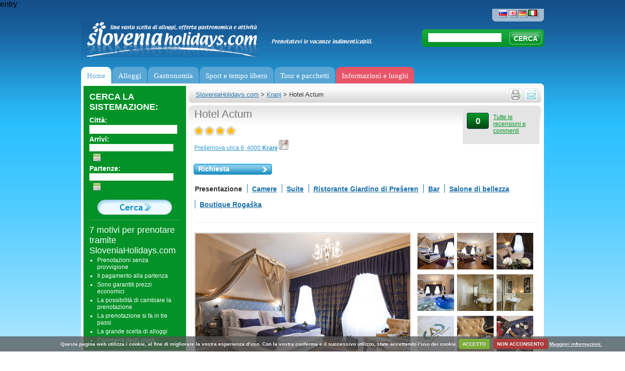

--- FILE ---
content_type: text/html; charset=utf-8
request_url: https://www.sloveniaholidays.com/ita/hotel-actum-kranj.html
body_size: 16439
content:
<div style="display:none;">
    <pre>
        Array
(
    [urlLong] => ita/hotel-actum-kranj.html
    [urlID] => 
    [ID_gPSite] => 2
    [ID_gPLanguage] => 4
    [ID_gPlatform] => 5
    [url] => /hotel-actum-kranj.html
    [platformURL] => /ita
    [metaLanguage] => it
    [ID] => 48885
    [title] => Hotel Actum 
    [urlPath] => /hotel-actum-kranj
    [idPath] => -204-48885-
    [rootPathID] => 204
    [displayScript] => client.php
    [parentID] => 204
    [metaDescription] => Hotel ACTUM è il più nuovo albergo nel centro storico di Kranj.
    [metaKeywords] => hotel actum, kranj
    [redirUrl] => 
    [type] => client
    [pathEndID] => 
    [urlPath2] => /hotel-actum-kranj
)
    </pre>
</div>

entry<div hidden id="debug-info">Secret stuff</div><!DOCTYPE html PUBLIC "-//W3C//DTD XHTML 1.0 Transitional//EN" "http://www.w3.org/TR/xhtml1/DTD/xhtml1-transitional.dtd">
<html xmlns="http://www.w3.org/1999/xhtml" xml:lang="sl" lang="sl">
<head>
	<meta http-equiv="Content-Type" content="text/html; charset=utf-8;"/>
	<meta http-equiv="X-UA-Compatible" content="IE=100" >
	<meta name="description" content="Hotel ACTUM è il più nuovo albergo nel centro storico di Kranj." />
	<meta name="keywords" content="hotel actum, kranj" />
	<meta http-equiv="Content-Language" content="it"/>
	<link rel="shortcut icon" href="/images/favicon.ico" />
	<title>Hotel Actum , Kranj - Sloveniaholidays.com</title>
	<link rel="stylesheet" type="text/css" href="/css/styles.css?v=35"/>
	<link rel="stylesheet" type="text/css" href="/css/styles_ita.css?v=33"/>
	<link rel="stylesheet" type="text/css" href="/css/datepicker.css"/>
	<link rel="stylesheet" type="text/css" href="/css/dialog.css?v=3"/>
	<link rel="stylesheet" type="text/css" href="/css/highslide.css"/>
	<link rel="stylesheet" type="text/css" href="/css/highslide-ie6.css"/>
	<link rel="stylesheet" type="text/css" href="/css/thickbox.css"/>
	<link rel="stylesheet" type="text/css" href="/css/s_print.css"/>
	<link rel="stylesheet" type="text/css" href="/css/styles_extra.css"/>
	<link rel="stylesheet" type="text/css" href="/css/styles_new_redesign.css?v=57"/>
	<link rel="stylesheet" type="text/css" href="/css/cookiecuttr_rd.css">
	<link rel="stylesheet" type="text/css" href="/css/popupOffer.css?v=3">

<!-- Google Tag Manager -->
<script>(function(w,d,s,l,i){w[l]=w[l]||[];w[l].push({'gtm.start':
new Date().getTime(),event:'gtm.js'});var f=d.getElementsByTagName(s)[0],
j=d.createElement(s),dl=l!='dataLayer'?'&l='+l:'';j.async=true;j.src=
'https://www.googletagmanager.com/gtm.js?id='+i+dl;f.parentNode.insertBefore(j,f);
})(window,document,'script','dataLayer','GTM-K5XMKMM');</script>
<!-- End Google Tag Manager -->
	
	<script type="text/javascript" src="/script/jquery-1.7.2.min.js"></script>
	<script type="text/javascript" src="/script/thickbox.js?v=12_01"></script>
	<script type="text/javascript" src="/script/jquery-ui-1.8.21.custom.min.js"></script>
	<script type="text/javascript" src="/script/jquery.ui.datepicker-ita.js"></script>
	<script type="text/javascript" src="/script/highslide-full.packed.js"></script>
	<script type="text/javascript" src="/script/jquery.form.js"></script>
	<script type="text/javascript" src="/script/javascript.js?v=12"></script>
	<script type="text/javascript" src="/script/swfobject.js"></script>
	<script type="text/javascript" src="/script/jquerydefaultvalue.js"></script>
	<script type="text/javascript" src="/script/jquery.cookie.js"></script>
	<script type="text/javascript" src="/script/popupOffer.js?v=7"></script>
	<script type="text/javascript" src="/script/jquery.cookiecuttr_ita.js"></script>

<script type='text/javascript'>
$(document).ready(function() {"use strict";
	var ul  = "ul.menu";
	var uri = window.location.pathname 
	        + window.location.search 
	        + window.location.hash;
	var finalScore = [];
	var scores, max;

	uri = uri.replace(/\/$/, '');


	$("li.next-gen", ul).each(function() {
		var $sub = $('div.sub', this);
		// Align elements to the right position
		$sub.css(
			'left',
			Math.round($(this).position().left * -1)
		);

		// Now, give score to subitems by how percise they match the current
		// uri
		max = $(this).find('a[href]').map(function() {
			var href = $(this).attr('href')

			if (href == uri) {
				$(this).addClass('active');
				return 10000;
			}

			if (0 != href.search(uri)) {
				return -1;
			}

			return 1;
		}).get().sort().pop() || 0;

		finalScore.push([max, $(this)]);

		$sub.find('div.column').each(function (i, el) {
			if (0 == (i) % 5) {
				$(el).css('borderLeft', 0);
			}
		})
	});

	if (0 < finalScore.length) {
		// Reverse sort by first element (score),
		// access it and highlight it.
		finalScore.sort(function(a, b) {
			return b[0] - a[0]
		}).shift()[1].addClass('active');
	} else {
		$("li.next-gen", ul).first().addClass('active')
	}


});
</script>

	<script type='text/javascript'>

		if (jQuery.cookie('cc_cookie_decline') == "cc_cookie_decline") {
			// do nothing 
		} else {
			var _gaq = _gaq || [];
			_gaq.push(['_setAccount', 'UA-6883116-3']);
			//_gaq.push(['_setAccount', 'UA-3372829-1']);
			_gaq.push(['_trackPageview']);

			(function() {
			var ga = document.createElement('script'); ga.type = 'text/javascript'; ga.async = true;
			ga.src = ('https:' == document.location.protocol ? 'https://ssl' : 'http://www') + '.google-analytics.com/ga.js';
			var s = document. getElementsByTagName('script')[0]; s.parentNode.insertBefore(ga, s);
			})();
		}

	    if (!(jQuery.cookie('cc_cookie_accept') == "cc_cookie_accept")) {
//			addthis_config = { data_use_cookies:false, data_use_flash:false }
		}

	</script>
	
	<script type='text/javascript'>

		$(document).ready(function(){

			$.cookieCuttr();

		});
	</script>
	
	<script type='text/javascript' src='/script/jquery.validate.js'></script><script type="text/javascript" src="//ajax.googleapis.com/ajax/libs/swfobject/2.1/swfobject.js"></script><script type="text/javascript">
							<!--	
								var alert_297 = "Vi chiediamo di inserire l'indirizzo e-mail nella forma giusta."
								var alert_732 = "Vi preghiamo di indicare i contenuti che desiderate ricevere (a sinistra sotto il vostro indirizzo e-mail)!"
							-->	
							</script>


<!-- <PageMap>
										    <DataObject type="thumbnail">
										      <Attribute name="src" value="http://www.sloveniaholidays.com/img/gallery/hotel-actum-kranj-45889_googleSnippets.jpg"/>
										      <Attribute name="width" value="100"/>
										      <Attribute name="height" value="120"/>
										    </DataObject>
										  </PageMap> --><link rel="image_src" href="http://www.sloveniaholidays.com/img/gallery/hotel-actum-kranj-45889_googleSnippets.jpg" />

<script type="text/javascript">
	hs.graphicsDir = '/images/hs/';
	hs.align = 'center';
	hs.transitions = ['expand', 'crossfade'];
	hs.outlineType = 'rounded-white';
	hs.fadeInOut = true;
	//hs.dimmingOpacity = 0.1;
  hs.numberPosition = 'caption';
  hs.lang.number = "%1/%2";
	
	// Add the controlbar
	hs.addSlideshow({
		slideshowGroup: 'group1',
		interval: 5000,
		repeat: false,
		useControls: true,
		fixedControls: 'fit',
		overlayOptions: {
			opacity: .75,
			position: 'bottom center',
			hideOnMouseOut: true
		}
	});
		
	hs.addSlideshow({
		slideshowGroup: 'group3',
		interval: 5000,
		repeat: false,
		useControls: true,
		fixedControls: 'fit',
		overlayOptions: {
			opacity: .75,
			position: 'bottom center',
			hideOnMouseOut: true
		},
		thumbstrip: {
			position: 'above', 
			mode: 'horizontal', 
			relativeTo: 'expander'
		} 
	});


	// Make all images animate to the one visible thumbnail
	var miniGalleryOptions1 = {
		thumbnailId: 'thumb3'
	}

</script>
</head>

<body>
<!-- WRAPPER -->
<div class="wrapper">

  <!--UdmComment-->
  <!-- HEADER -->
	  
    <!-- jQuery Form Validation code -->
 <script>
  		$(document).ready(function() {


  			//$("#o_name").defaultvalue("Name and Surname");
  			//$("#o_email").defaultvalue("Your Email");

		
			$('#sub').click(function(){	
			  	$('#offer').submit();
			  	//$('#err').hide();
			});

		$.validator.addMethod("name", function(value) { 
         	return value != 'Name and Surname'; 
    	});	

    	$.validator.addMethod('onecheck', function(value, ele) {
            return $("input:checked").length >= 1;
        }, 'Selezionare almeno 1 e massimo 3 destinazioni')
		
		$('#offer').validate({
			
			invalidHandler: function(e, validator) {
				var errors = validator.numberOfInvalids();
				if (errors) {
					var message = 'Errore: Tutti i campi sono obbligatori'	
					$("div.error span").html(message);
					$("div.error").show();
				} else {
					$("div.error").hide();
				}
			},
			onkeyup: false,
			onsubmit: true,
			
			submitHandler: function() {
				$("div.error").hide();

				$('#offer').ajaxSubmit(function(data) {
					//alert(data);	
					//exit;						
					if (data.substr(0,4) == "[OK]") {
						$.cookie("offerSend", "done", { expires: 60 });

						$('#offerForm').hide();
						$('#success').html(data.substr(4)).show();
						
					} else {
						//alert(data);
						$("div.error span").html(data);
						$("div.error").show();
						refreshCaptchaOffer();
					}
					/*else {
						$('#err').html(data).show();
						//$('#email').val()
					}*/	
				});
			},
			
			focusInvalid: true,
			event: 'blur',
			errorClass: "errorClass",

			
			rules: {
				'o_place[]': {
		                onecheck: true
		            },
				o_type: { required: true },
                o_time: { required: true },
				o_arrivalDate2: { required: true },
				o_departureDate2: { required: true },
				o_food: { required: true },
				o_adults: { required: true },
				o_Children: { required: true },
				o_Babies: { required: true },
				o_budget: { required: true },
				o_name: { required: true },
				o_email: { required: true, email: true },
				o_security_code: { required: true }
			},
			/*errorPlacement: function(){
	            return false;  // suppresses error message text
	        },*/
	        errorPlacement: function(error, element) {
	            if (element.attr("type") == "checkbox") {
	            	error.appendTo('#chk');
	            }	
	            else { 
	            	return false;
	            }
	        },
				
			messages: {
				'o_place[]': {
	                required: "You must check at least 1 box",
	                maxlength: "Check no more than {0} boxes"
	            }		
			}
			
		});	
		
	});
  
  </script>
<div id="popupOffer">
	 
 	<div class="close"></div>
	<span class="ecs_tooltip">Press Esc to close <span class="arrow"></span></span>
	
	<div id="popup_content"> <!--your content start-->

		<div class="leftCol">
			<div class="lead"><p>1. Diteci di cosa avete bisogno</p><p>2. Riceverete l`offerta nelle 24 ore</p><p>3. Prenotate</p></div><p>*Gli esperti turistici e gli ospiti hanno scelto i luoghi migliori della Slovenia, divisi per regioni, e in diverse fasce di prezzo. Tutto quello che dovrete fare è di compilare il modulo e attendere le offerte di offerenti scelti.</p><p class="small">**In quanto nessuna delle offerte ricevute non vi corrisponde, non siete obbligati a prenotare.</p>
		</div>
		<div class="rightCol">

			<div id="offerForm">
			<div class="error" style="display:none;">
			      <span></span>.<br clear="all"/>
			</div>
			<h1>Where would you want to eat?</h1>
			
			<form name="offer" id="offer" action="/script/action/sendOfferFood.php" method="post" novalidate="novalidate">
				<input type="hidden" name="o_ID_gPlatform" value="5"/>
				<input type="hidden" name="o_ID_gPLanguage" value="4"/>
				<p>Pick one or more places. Click for description and pictures</p>
				<div id="chk"></div>
                <!--q1-->
				<div class="places">
					<ul>
						<li>
							<input class="place" type="checkbox" name="o_place[]" value="Bled" id="p1">
							<label for="p1">Bled</label>
						</li>
						<li>
							<input class="place" type="checkbox" name="o_place[]" value="Bohinj" id="p2">
							<label for="p2">Bohinj</label>
						</li>
						<li>
							<input class="place" type="checkbox" name="o_place[]" value="Kranjska gora" id="p3">
							<label for="p3">Kranjska gora</label>
						</li>
						<li>
							<input class="place" type="checkbox" name="o_place[]" value="Bovec" id="p4">
							<label for="p4">Bovec</label>
						</li>
						<li>
							<input class="place" type="checkbox" name="o_place[]" value="Portorož" id="p5">
							<label for="p5">Portorož</label>
						</li>
						<li>
							<input class="place" type="checkbox" name="o_place[]" value="Ljubljana" id="p6">
							<label for="p6">Ljubljana</label>
						</li>
						<li>
							<input class="place" type="checkbox" name="o_place[]" value="Rogla" id="p7">
							<label for="p7">Rogla</label>
						</li>
						<li>
							<input class="place" type="checkbox" name="o_place[]" value="Dolenjska in Bela krajina" id="p8">
							<label for="p8">Dolenjska in Bela krajina</label>
						</li>
						<li>
							<input class="place" type="checkbox" name="o_place[]" value="Prekmurje" id="p9">
							<label for="p9">Prekmurje</label>
						</li>
						<li>
							<input class="place" type="checkbox" name="o_place[]" value="zdravilišča in terme" id="p10">
							<label for="p10">zdravilišča in terme</label>
						</li>
						<li>
							<input class="place" type="checkbox" name="o_place[]" value="Kobarid" id="p11">
							<label for="p11">Kobarid</label>
						</li>
						<li>
							<input class="place" type="checkbox" name="o_place[]" value="Tolmin" id="p12">
							<label for="p12">Tolmin</label>
						</li>
						<li>
							<input class="place" type="checkbox" name="o_place[]" value="Piran" id="p13">
							<label for="p13">Piran</label>
						</li>
						<li>
							<input class="place" type="checkbox" name="o_place[]" value="Izola" id="p14">
							<label for="p14">Izola</label>
						</li>
					</ul>
				</div>
				<a href="#" class="btnShowAll">Show more places...</a>

				<div class="clearer"></div>
                <!--q-->
				<h2>What kind of food would you like?</h2>
				<p>
                    <div class="foodkinds">
					    <ul>
						    <li>
							    <input class="foodkind" type="checkbox" id="p1" name="o_foodkind[]" value="Slovenian dishes">
							    <label for="p1">Slovenian dishes</label>
						    </li>
                            <li>
							    <input class="foodkind" type="checkbox" id="p2" name="o_foodkind[]" value="Italian">
							    <label for="p1">Italian</label>
						    </li>
                            <li>
							    <input class="foodkind" type="checkbox" id="p3" name="o_foodkind[]" value="Sea food">
							    <label for="p1">Sea food</label>
						    </li>
                            <li>
							    <input class="foodkind" type="checkbox" id="p4" name="o_foodkind[]" value="Chinese">
							    <label for="p1">Chinese</label>
						    </li>
                            <li>
							    <input class="foodkind" type="checkbox" id="p5" name="o_foodkind[]" value="Mexican">
							    <label for="p1">Mexican</label>
						    </li>
                            <li>
							    <input class="foodkind" type="checkbox" id="p6" name="o_foodkind[]" value="Balkan">
							    <label for="p1">Balkan</label>
						    </li>
                            <li>
							    <input class="foodkind" type="checkbox" id="p7" name="o_foodkind[]" value="{question2_Indian">
							    <label for="p1">Indian</label>
						    </li>
                        </ul>
				    </div>
				</p>
				
				<h2>What is the accason?</h2>
				<p>
					<select name="o_type">
					  <option value="Family gathering" selected>Family gathering</option>
					  <option value="Wedding">Wedding</option>
					  <option value="Business meeting">Business meeting</option>
					  <option value="{question2_Teambuilding">Team building</option>
					  <option value="Birthday party">Birthday party</option>
					  <option value="Bachelor's party">Bachelor's party</option>
					  <option value="Reunion">Reunion</option>
					  <option value="Other">Other</option>
					</select>

					<select name="o_time">
					  <option value="1 to 3 hours" selected>1 to 3 hours</option>
					  <option value="3 to 8 hours during the day">3 to 8 hours during the day</option>
					  <option value="Evening to dawn">Evening to dawn</option>
					  <option value="From morning to dawn next day">From morning to dawn next day</option>
                         <option value="{question2_othertimefood">Other</option>
					</select>
				</p>

				<h2>Enter dates/ties that suit you and your guests</h2>				
				<p>
					<p>
					<input type="text" name="o_arrivalDate2" id="o_arrivalDate2" class="dateA inputOfferTxt" value="" readonly="readonly" class="inputOfferTxt"/>
					<input type="text" name="o_departureDate2"  class="inputOfferTxt  inputOfferTxtSmall" value="12:00" class="inputOfferTxt"/>&nbsp;
					<input id="o_flex" type="checkbox" name="o_flex" value="1" class="vAlign"> <label for="flex" class="small">We are flexible (+/- 1 hour)</label>
				</p>
				</p>

				<h2>How many guests are coming:</h2>
				<p>
                    <label for="flex" class="small">ADULTS:</label>
					<input type="text" id="o_adults" name="o_adults" value="" class="inputOfferTxt  inputOfferTxtMini"/> &nbsp;&nbsp;
                    <label for="flex" class="small">CHILDREN youger then 4:</label>
					<input type="text" id="o_children" name="o_children" value="" class="inputOfferTxt  inputOfferTxtMini"/> &nbsp;&nbsp;
				</p>

				<h2>What's your budget:</h2>
				<p>
					 <select name="o_budget">
					  <option value="Anything goes. I have no budget in mind" selected>Anything goes. I have no budget in mind</option>
					  <option value="We are on a budget e.g. 20€ / person">We are on a budget e.g. 20€ / person</option>
					  <option value="We are on a budget e.g. 30€ / person">We are on a budget e.g. 30€ / person</option>
					  <option value="We are on a budget e.g. 40€ / person">We are on a budget e.g. 40€ / person</option>
					  <option value="{question6_70">We are on a budget e.g. 70€ / person</option>
					  <option value="Luxury">Luxury</option>

					</select>
					
				</p>

                <h2>Any comment:</h2>
                <p>
                   <input type="text" name="o_comment" id="o_comment" placeholder="Special requests about food, guests, timing, sleep-overs ..." class="inputOfferTxt inputOfferTextLong"/>
                </p>

                <h2>Name, email and number of offfers you'd like to receive:</h2>
				<p>
					<input type="text" id="o_name" name="o_name" placeholder="Name Surname..." class="inputOfferTxt"/> &nbsp;&nbsp;
					<input type="text" id="o_email" name="o_email" placeholder="your email..." class="inputOfferTxt"/> &nbsp;&nbsp;

				<div class="clearer">&nbsp;</div>



				<p>
					<div class="cap">
						<label>Copy characters:*</label>
						<input type="text" class="inputOfferTxt captcha_input" name="o_security_code" /><img alt="" title="" src="/script/captchaImageOffer.php?r=0" class="captcha" id="o_captchaImage" />
					</div>
					<input type="submit" value="Continue Enquiry" class="btnOffer">
					
				</p>


			</form>

			</div>
			<div id="success"></div>
			
	 	</div>
	</div>
	<div class="clearer">&nbsp;</div>
 </div>
 <div class="loader"></div>
 <div id="backgroundPopup"></div>

  <!-- Google Tag Manager (noscript) -->
  <noscript><iframe src="https://www.googletagmanager.com/ns.html?id=GTM-K5XMKMM" height="0" width="0" style="display:none;visibility:hidden"></iframe></noscript>
  <!-- End Google Tag Manager (noscript) -->

  <div class="header">
  
    <a href="/ita" class="logo" title="Sloveniaholidays.com"></a>
    <span class="logoQuote"></span>
    
    <p align="right">
			<span class="languages">
				<a href="/hotel-actum-kranj.html" title="SloveniaHolidays - Slovenščina"><img src="/images/header_lang_slo.png" border="0" title="SloveniaHolidays - Slovenščina" alt="SloveniaHolidays - Slovenščina"/></a>
<a href="/eng/hotel-actum-kranj.html" title="SloveniaHolidays - English"><img src="/images/header_lang_eng.png" border="0" title="SloveniaHolidays - English" alt="SloveniaHolidays - English"/></a>
<a href="/deu/hotel-actum-kranj.html" title="SloveniaHolidays - Deutsch"><img src="/images/header_lang_deu.png" border="0" title="SloveniaHolidays - Deutsch" alt="SloveniaHolidays - Deutsch"/></a>
<a href="/ita/hotel-actum-kranj.html" title="SloveniaHolidays - Italiano" class="active"><img src="/images/header_lang_ita.png" border="0" title="SloveniaHolidays - Italiano" alt="SloveniaHolidays - Italiano"/></a>

    	</span>
    </p>
    
    <!-- SEARCH -->
    <div class="headerSearch">
			<form name="search"  action="/ita/i-risultati-della-ricerca" method="get">
				<input type="text" class="searchInput" name="q" value="" />
				<input type="submit" class="searchBtn" value="CERCA" />
			</form>
            <script>$("input.searchInput").val((new URL(location).searchParams.get("q")))</script>
		</div>
		<!-- /SEARCH -->
  
    <!-- MENU -->
    <ul class="menu">
			<li id='gumb1' class="next-gen">
	<a   href='/ita' 	   title='Home'>Home</a>

</li>

<li id='gumb2' class="next-gen">
	<a 	   title='Alloggi'>Alloggi</a>

	<div class="sub">
		<div class="hline"></div>

	
				<div class="column">
			<div class="ico" 
			     style="background-image: url(/images/nav-icon/namesitve_kje_spati.png)"></div>
		
			<div class="column-subblock">
					<a >
				<span>Dove dormire?</span>
			</a>

			<ul>
				
				<li>
					<a   href='/ita/cerca/sistemazioni-appartamento/?filter=0' >
						<span>Appartamento</span>
					</a>
				</li>

				
				<li>
					<a   href='/ita/cerca/sistemazioni-camera/?filter=0' >
						<span>Camere</span>
					</a>
				</li>

				
				<li>
					<a   href='/ita/cerca/sistemazioni-hotel/?filter=0' >
						<span>Hotel</span>
					</a>
				</li>

				
				<li>
					<a   href='/ita/cerca/sistemazioni-agrituristiche/?filter=0' >
						<span>Agriturismo</span>
					</a>
				</li>

				
				<li>
					<a   href='/ita/cerca/sistemazioni-baite/?filter=0' >
						<span>Casa affitto</span>
					</a>
				</li>

				
				<li>
					<a   href='/ita/cerca/sistemazioni-pensione/?filter=0' >
						<span>Pensione</span>
					</a>
				</li>

				
				<li>
					<a   href='/ita/cerca/sistemazioni-villa/?filter=0' >
						<span>Villa</span>
					</a>
				</li>

				
				<li>
					<a   href='/ita/cerca/sistemazioni-ostello/?filter=0' >
						<span>Ostello</span>
					</a>
				</li>

				
				<li>
					<a   href='/ita/cerca/sistemazioni-campeggio/?filter=0' >
						<span>Campeggio</span>
					</a>
				</li>

							</ul>
		
			</div>
						</div>
		
		<!-- end of col-block -->

	
				<div class="column">
			<div class="ico" 
			     style="background-image: url(/images/nav-icon/namesitve_poceni_namestitve.png)"></div>
		
			<div class="column-subblock">
					<a >
				<span>Alloggi a buon prezzo</span>
			</a>

			<ul>
				
				<li>
					<a   href='/ita/capanna-forestale-pokljuka-bled.html' >
						<span>Capanna forestale Pokljuka</span>
					</a>
				</li>

				
				<li>
					<a   href='/Ita/appartamento-olimia-lipa-podcetrtek.html' >
						<span>Appartamento Olimia - Lipa</span>
					</a>
				</li>

				
				<li>
					<a   href='/ita/rogla-appartamento-nune-1-4-zrece.html' >
						<span>Rogla appartamento Nune 1 e 4</span>
					</a>
				</li>

				
				<li>
					<a   href='/ita/vile-terme-zrece.html' >
						<span>Appartamento e camere - Vile Terme Zreče</span>
					</a>
				</li>

				
				<li>
					<a   href='/ita/appartamenti-spik-cerkno.html' >
						<span>Appartamenti Špik</span>
					</a>
				</li>

				
				<li>
					<a   href='/ita/appartamenti-ribnica-a-pohorje-ribnica-na-pohorju.html' >
						<span>Appartamenti Ribnica a Pohorje</span>
					</a>
				</li>

				
				<li>
					<a   href='/Ita/baita-erna-cerklje-na-gorenjskem.html' >
						<span>Baita Erna</span>
					</a>
				</li>

				
				<li>
					<a   href='/Ita/camere-alloggi-soklic-dob.html' >
						<span>Camere alloggi Soklič</span>
					</a>
				</li>

							</ul>
		
			</div>
						</div>
		
		<!-- end of col-block -->

	
				<div class="column">
			<div class="ico" 
			     style="background-image: url(/images/nav-icon/namesitve_tematske_namestitve.png)"></div>
		
			<div class="column-subblock">
					<a >
				<span>Alloggi tematici</span>
			</a>

			<ul>
				
				<li>
					<a   href='/ita/cerca/sistemazioni-terme/?filter=0' >
						<span>Prenotazione terme</span>
					</a>
				</li>

				
				<li>
					<a   href='/ita/sistemazioni/sistemazioni-vicino-alla-strade-ciclistiche' >
						<span>Hotel per ciclisti</span>
					</a>
				</li>

				
				<li>
					<a   href='/ita/attivita-invernali/sistemazioni-vicino-al-campo-da-sci' >
						<span>Hotel sulle piste da sci</span>
					</a>
				</li>

				
				<li>
					<a   href='/ita/cerca/sistemazioni-affitto di baite/?filter=0' >
						<span>Rifugi</span>
					</a>
				</li>

				
				<li>
					<a   href='/ita/evidenziato-il-contenuto/7790' >
						<span>Alloggi convenienti</span>
					</a>
				</li>

				
				<li>
					<a   href='/ita/evidenziato-il-contenuto/5922' >
						<span>Vacanze in campeggio</span>
					</a>
				</li>

				
				<li>
					<a   href='/ita/cerca/sistemazioni-croatia/?filter=0' >
						<span>Croatia</span>
					</a>
				</li>

				
				<li>
					<a   href='/ita/cerca/sistemazioni-cani/?filter=0' >
						<span>Hotel animali ammessi</span>
					</a>
				</li>

				
				<li>
					<a   href='/ita/evidenziato-il-contenuto/7849' >
						<span>Area camper</span>
					</a>
				</li>

							</ul>
		
			</div>
						</div>
		
		<!-- end of col-block -->

	
				<div class="column">
			<div class="ico" 
			     style="background-image: url(/images/nav-icon/namesitve_10_najboljsih.png)"></div>
		
			<div class="column-subblock">
					<a >
				<span>I migliori 10</span>
			</a>

			<ul>
				
				<li>
					<a   href='/ita/appartamenti-wellness-korosec-mozirje.html' >
						<span>Appartamenti e wellness Korošec</span>
					</a>
				</li>

				
				<li>
					<a   href='/Ita/lambergh-chateau-hotel-begunje-na-gorenjskem.html' >
						<span>Lambergh, Château &amp; Hotel</span>
					</a>
				</li>

				
				<li>
					<a   href='/ita/appartamenti-krvavec-cerklje-na-gorenjskem.html' >
						<span>Appartamenti Krvavec</span>
					</a>
				</li>

				
				<li>
					<a   href='/ita/baita-alpinka-krvavec-cerklje-na-gorenjskem.html' >
						<span>Baita Alpinka Krvavec</span>
					</a>
				</li>

				
				<li>
					<a   href='/ita/cottage-sul-sito-prosenjakovci.html' >
						<span>Cottage sul sito</span>
					</a>
				</li>

				
				<li>
					<a   href='/ita/baita-nel-bosco-salovci.html' >
						<span>Baita nel bosco</span>
					</a>
				</li>

				
				<li>
					<a   href='/Ita/hotel-actum-kranj.html' >
						<span>Hotel Actum</span>
					</a>
				</li>

				
				<li>
					<a   href='/ita/vila-mia-bled.html' >
						<span>Vila Mia</span>
					</a>
				</li>

				
				<li>
					<a   href='/ita/suite-padna-portoroz.html' >
						<span>Suite Padna</span>
					</a>
				</li>

				
				<li>
					<a   href='/ita/la-casa-wellness-legno-natura-a-rakitna-preserje.html' >
						<span>La casa wellness in legno Natura a Rakitna</span>
					</a>
				</li>

							</ul>
		
			</div>
						</div>
		
		<!-- end of col-block -->

	
				<div class="column">
			<div class="ico" 
			     style="background-image: url(/images/nav-icon/sloveniaholidays_priporoca.png)"></div>
		
			<div class="column-subblock">
					<a >
				<span>Vi raccomandiamo</span>
			</a>

			<ul>
				
				<li>
					<a   href='/ita/appartamento-kristan-bled.html' >
						<span>Appartamento Kristan Bled</span>
					</a>
				</li>

				
				<li>
					<a   href='/ita/baita-dole-podnart.html' >
						<span>Baita Dole</span>
					</a>
				</li>

				
				<li>
					<a   href='/ita/agriturismo-loka-skofja-loka.html' >
						<span>Agriturismo Loka</span>
					</a>
				</li>

				
				<li>
					<a   href='/ita/villa-andor-slovenia-coast.html' >
						<span>Villa Andor</span>
					</a>
				</li>

				
				<li>
					<a   href='/ita/appartamento-taljat-most-na-soci.html' >
						<span>Appartamento Taljat</span>
					</a>
				</li>

				
				<li>
					<a   href='/ita/turismo-stanfel-kojsko.html' >
						<span>Turismo Štanfel</span>
					</a>
				</li>

				
				<li>
					<a   href='/ita/garni-hotel-pristan-slovenia-coast.html' >
						<span>Garni hotel Pristan</span>
					</a>
				</li>

							</ul>
		
			</div>
						</div>
		
		<!-- end of col-block -->

		</div> <!-- end of submenu -->
</li>

<li id='gumb3' class="next-gen">
	<a 	   title='Gastronomia'>Gastronomia</a>

	<div class="sub">
		<div class="hline"></div>

	
				<div class="column">
			<div class="ico" 
			     style="background-image: url(/images/nav-icon/kulinarika_kje_jesti.png)"></div>
		
			<div class="column-subblock">
					<a >
				<span>Dove mangiare?</span>
			</a>

			<ul>
				
				<li>
					<a   href='/ita/offerta-alberghiera/trattoria' >
						<span>Buone trattorie</span>
					</a>
				</li>

				
				<li>
					<a   href='/ita/offerta-alberghiera/ristorante' >
						<span>Ristoranti</span>
					</a>
				</li>

				
				<li>
					<a   href='/ita/offerta-alberghiera/pizzeria' >
						<span>Pizzerie &amp; spaghetterie</span>
					</a>
				</li>

				
				<li>
					<a   href='/ita/offerta-alberghiera/tavola-calda' >
						<span>Ristoranti</span>
					</a>
				</li>

				
				<li>
					<a   href='/ita/offerta-alberghiera/locale' >
						<span>Caffetterie &amp; bar</span>
					</a>
				</li>

				
				<li>
					<a   href='/ita/offerta-alberghiera/pasticceria' >
						<span>Pasticceríe</span>
					</a>
				</li>

				
				<li>
					<a   href='/ita/offerta-alberghiera/catering' >
						<span>Catering</span>
					</a>
				</li>

							</ul>
		
			</div>
						</div>
		
		<!-- end of col-block -->

	
				<div class="column">
			<div class="ico" 
			     style="background-image: url(/images/nav-icon/kulinarika_domace.png)"></div>
		
			<div class="column-subblock">
					<a >
				<span>Prodotti locali</span>
			</a>

			<ul>
				
				<li>
					<a   href='/ita/offerta-alberghiera/formaggeria' >
						<span>Formaggeria</span>
					</a>
				</li>

				
				<li>
					<a   href='/ita/offerta-alberghiera/produzione-prosciuti' >
						<span>Prosciuttificio</span>
					</a>
				</li>

				
				<li>
					<a   href='/ita/acquisto/miele-e-prodotti-di-miele' >
						<span>Miele e prodotti apistici</span>
					</a>
				</li>

				
				<li>
					<a   href='/ita/offerta-alberghiera/fattoria-turistica' >
						<span>Agriturismi escursione</span>
					</a>
				</li>

				
				<li>
					<a   href='/ita/offerta-alberghiera/agriturismo' >
						<span>Agriturismi ecologici</span>
					</a>
				</li>

				
				<li>
					<a   href='/ita/fattoria-vignaiola-casa-contadina' >
						<span>Agriturismo vignale</span>
					</a>
				</li>

				
				<li>
					<a   href='/ita/offerta-alberghiera/vinoteche' >
						<span>Cantine vinicole</span>
					</a>
				</li>

				
				<li>
					<a   href='/ita/offerta-alberghiera/vinoteche' >
						<span>Enoteche</span>
					</a>
				</li>

							</ul>
		
			</div>
						</div>
		
		<!-- end of col-block -->

	
				<div class="column">
			<div class="ico" 
			     style="background-image: url(/images/nav-icon/kulinarika_10_najboljsih.png)"></div>
		
			<div class="column-subblock">
					<a >
				<span>I migliori 10</span>
			</a>

			<ul>
				
				<li>
					<a   href='/ita/trattoria-muha-lokev.html' >
						<span>Trattoria Muha</span>
					</a>
				</li>

				
				<li>
					<a   href='/ita/la-casa-speciale-ristorante-stanjel.html' >
						<span>La casa speciale - ristorante</span>
					</a>
				</li>

				
				<li>
					<a   href='/ita/trattoria-skok-sezana.html' >
						<span>Trattoria Skok</span>
					</a>
				</li>

				
				<li>
					<a   href='/Ita/trattoria-rekar-kranj.html' >
						<span>Trattoria Rekar</span>
					</a>
				</li>

				
				<li>
					<a   href='/ita/trattoria-breza-kobarid.html' >
						<span>Trattoria Breza</span>
					</a>
				</li>

				
				<li>
					<a   href='/ita/ristorante-pizzeria-marinsek-naklo.html' >
						<span>Ristorante e pizzeria Marinsek</span>
					</a>
				</li>

							</ul>
		
			</div>
						</div>
		
		<!-- end of col-block -->

		</div> <!-- end of submenu -->
</li>

<li id='gumb4' class="next-gen">
	<a 	   title='Sport e tempo libero'>Sport e tempo libero</a>

	<div class="sub">
		<div class="hline"></div>

	
				<div class="column">
			<div class="ico" 
			     style="background-image: url(/images/nav-icon/sport_zimske_aktivnosti.png)"></div>
		
			<div class="column-subblock">
					<a >
				<span>Attivita&#039; invernali</span>
			</a>

			<ul>
				
				<li>
					<a   href='/ita/attivita-invernali/sciare' >
						<span>Sci</span>
					</a>
				</li>

				
				<li>
					<a   href='/ita/attivita-invernali/negozio-con-attrezzatura-invernale' >
						<span>Riparazione e noleggio attrezzatura di sci</span>
					</a>
				</li>

				
				<li>
					<a   href='/ita/attivita-invernali/sistemazioni-vicino-al-campo-da-sci' >
						<span>Negozio con attrezzatura invernale</span>
					</a>
				</li>

							</ul>
		
			</div>
						</div>
		
		<!-- end of col-block -->

	
				<div class="column">
			<div class="ico" 
			     style="background-image: url(/images/nav-icon/sport_za_druzine.png)"></div>
		
			<div class="column-subblock">
					<a >
				<span>Per famiglie</span>
			</a>

			<ul>
				
				<li>
					<a   href='/ita/attivita-per-bambini/scuole-corsi' >
						<span>Scuole, corsi</span>
					</a>
				</li>

				
				<li>
					<a   href='/ita/campo-gibi-gib-kranj.html' >
						<span>Parco giochi</span>
					</a>
				</li>

				
				<li>
					<a   href='/ita/ciclismo/ciclismo-familiare' >
						<span>Bici in famiglia</span>
					</a>
				</li>

							</ul>
		
			</div>
		
		<!-- end of col-block -->

	
		
			<div class="column-subblock">
					<a >
				<span>Shopping e divertimento</span>
			</a>

			<ul>
				
				<li>
					<a   href='/ita/acquisto' >
						<span>Regali &amp; souvenir</span>
					</a>
				</li>

				
				<li>
					<a   href='/ita/giochi-festeggiamento-divertimento' >
						<span>Bowling</span>
					</a>
				</li>

							</ul>
		
			</div>
						</div>
		
		<!-- end of col-block -->

	
				<div class="column">
			<div class="ico" 
			     style="background-image: url(/images/nav-icon/sport_drugi_sporti.png)"></div>
		
			<div class="column-subblock">
					<a >
				<span>Altri sport e attività</span>
			</a>

			<ul>
				
				<li>
					<a   href='/ita/scuole-da-sci' >
						<span>Scuole e agenzie di sport</span>
					</a>
				</li>

				
				<li>
					<a   href='/ita/ricreazione-training/centri-sportivi' >
						<span>Centri sportivi</span>
					</a>
				</li>

				
				<li>
					<a   href='/ita/ricreazione-training/fitness-aerobica' >
						<span>Fitness &amp; Aerobica</span>
					</a>
				</li>

				
				<li>
					<a   href='/ita/sport-e-tempo-libero/mini-golf-' >
						<span>Mini golf</span>
					</a>
				</li>

				
				<li>
					<a   href='/ita/evidenziato-il-contenuto/7656' >
						<span>Parapendio</span>
					</a>
				</li>

				
				<li>
					<a   href='/ita/il-sentiero-dellapace-kobarid.html' >
						<span>Escursionismo</span>
					</a>
				</li>

				
				<li>
					<a   href='/ita/sport-e-tempo-libero/sport-e-tempo-libero' >
						<span>Altri sport e tempo libero</span>
					</a>
				</li>

							</ul>
		
			</div>
		
		<!-- end of col-block -->

	
		
			<div class="column-subblock">
					<a >
				<span>Bellezza e salute</span>
			</a>

			<ul>
				
				<li>
					<a   href='/ita/spa-wellness/terme-centri-per-la-cura' >
						<span>Terme e centri benessere</span>
					</a>
				</li>

				
				<li>
					<a   href='/ita/spa-wellness/wellness' >
						<span>Wellness</span>
					</a>
				</li>

				
				<li>
					<a   href='/ita/spa-wellness/centro-rilassante' >
						<span>Centro rilassante</span>
					</a>
				</li>

				
				<li>
					<a   href='/ita/bellezza-e-salute' >
						<span>Trattamenti di bellezza</span>
					</a>
				</li>

							</ul>
		
			</div>
						</div>
		
		<!-- end of col-block -->

	
				<div class="column">
			<div class="ico" 
			     style="background-image: url(/images/nav-icon/sport_kolesarjenje.png)"></div>
		
			<div class="column-subblock">
					<a >
				<span>Ciclismo</span>
			</a>

			<ul>
				
				<li>
					<a   href='/ita/ciclismo/ciclismo-stradale' >
						<span>Ciclismo su strada</span>
					</a>
				</li>

				
				<li>
					<a   href='/ita/ciclismo/ciclismo-familiare' >
						<span>Bici in famiglia</span>
					</a>
				</li>

				
				<li>
					<a   href='/ita/ciclismo/treking-ciclismo' >
						<span>Bici trekking</span>
					</a>
				</li>

				
				<li>
					<a   href='/ita/ciclismo/ciclismo-di-montagna' >
						<span>Ciclismo di montagna</span>
					</a>
				</li>

				
				<li>
					<a   href='/ita/ciclismo/assistenza-e-fitto-di-attrezzatura-ciclistica' >
						<span>Piparazione e noleggio biciclette</span>
					</a>
				</li>

				
				<li>
					<a   href='/ita/ciclismo/negozio-per-ciclisti' >
						<span>Negozi di bici</span>
					</a>
				</li>

							</ul>
		
			</div>
						</div>
		
		<!-- end of col-block -->

	
				<div class="column">
			<div class="ico" 
			     style="background-image: url(/images/nav-icon/sport_vodne_aktivnosti.png)"></div>
		
			<div class="column-subblock">
					<a >
				<span>Attività Acquatiche</span>
			</a>

			<ul>
				
				<li>
					<a   href='/ita/sport-acquatico/rafting' >
						<span>Rafting</span>
					</a>
				</li>

				
				<li>
					<a   href='/ita/sport-acquatico/kajak' >
						<span>Kayak</span>
					</a>
				</li>

				
				<li>
					<a   href='/ita/sport-acquatico/canyoning' >
						<span>Canyoning</span>
					</a>
				</li>

				
				<li>
					<a   href='/ita/sport-acquatico/hydrospeed' >
						<span>Hydrospeed</span>
					</a>
				</li>

				
				<li>
					<a   href='/ita/sport-acquatico/nuoto' >
						<span>Nuoto</span>
					</a>
				</li>

				
				<li>
					<a   href='/ita/sport-acquatico/pesca' >
						<span>Pesca</span>
					</a>
				</li>

							</ul>
		
			</div>
						</div>
		
		<!-- end of col-block -->

		</div> <!-- end of submenu -->
</li>

<li id='gumb5' class="next-gen">
	<a 	   title='Tour e pacchetti'>Tour e pacchetti</a>

	<div class="sub">
		<div class="hline"></div>

	
				<div class="column">
			<div class="ico" 
			     style="background-image: url(/images/nav-icon/ogledi_pos_ponudba.png)"></div>
		
			<div class="column-subblock">
					<a >
				<span>Pacchetti turistici</span>
			</a>

			<ul>
				
				<li>
					<a   href='/package-holidays/' >
						<span>Check which package is best for you?</span>
					</a>
				</li>

							</ul>
		
			</div>
						</div>
		
		<!-- end of col-block -->

	
				<div class="column">
			<div class="ico" 
			     style="background-image: url(/images/nav-icon/ogledi_izleti.png)"></div>
		
			<div class="column-subblock">
					<a >
				<span>Triglav National Park</span>
			</a>

			<ul>
				
				<li>
					<a   href='/eng/highlighted-contents/Green-packages-Slovenia/8303/8292' >
						<span>Green nature/6-day package</span>
					</a>
				</li>

				
				<li>
					<a   href='/eng/highlighted-contents/Blue-packages-Slovenia/8302/8290' >
						<span>Blue exploring/6-day package</span>
					</a>
				</li>

				
				<li>
					<a   href='/eng/highlighted-contents/Red-package-Slovenia/8305/8294' >
						<span>Red adrenaline/6-day package</span>
					</a>
				</li>

				
				<li>
					<a   href='/eng/highlighted-contents/Yellow-packages-Slovenia/8304/8293' >
						<span>Yellow for friends/5-day package</span>
					</a>
				</li>

							</ul>
		
			</div>
						</div>
		
		<!-- end of col-block -->

	
				<div class="column">
			<div class="ico" 
			     style="background-image: url(/images/nav-icon/ogledi_nar_kul_znamenitosti.png)"></div>
		
			<div class="column-subblock">
					<a >
				<span>Ljubljana</span>
			</a>

			<ul>
				
				<li>
					<a   href='/eng/highlighted-contents/Green-packages-Slovenia/8303/8299' >
						<span>Green 3-day package</span>
					</a>
				</li>

				
				<li>
					<a   href='/eng/highlighted-contents/Blue-packages-Slovenia/8302/8298' >
						<span>Blue 3-day package</span>
					</a>
				</li>

				
				<li>
					<a   href='/eng/highlighted-contents/Red-packages-Slovenia/8305/8301' >
						<span>Red 3-day package</span>
					</a>
				</li>

				
				<li>
					<a   href='/eng/highlighted-contents/Yellow-packages-Slovenia/8304/8300' >
						<span>Yellow 3-day package</span>
					</a>
				</li>

							</ul>
		
			</div>
						</div>
		
		<!-- end of col-block -->

	
				<div class="column">
			<div class="ico" 
			     style="background-image: url(/images/nav-icon/sloveniaholidays_priporoca.png)"></div>
		
			<div class="column-subblock">
					<a >
				<span>Day tours</span>
			</a>

			<ul>
				
				<li>
					<a >
						<span>Coming soon</span>
					</a>
				</li>

							</ul>
		
			</div>
						</div>
		
		<!-- end of col-block -->

	
				<div class="column">
			<div class="ico" 
			     style="background-image: url(/images/nav-icon/sport_drugi_sporti.png)"></div>
		
			<div class="column-subblock">
					<a >
				<span>Things to do</span>
			</a>

			<ul>
				
				<li>
					<a   href='/ita/gli-interessi-naturali' >
						<span>Attrazioni naturali</span>
					</a>
				</li>

				
				<li>
					<a   href='/ita/gli-interessi-culturali' >
						<span>Attrazioni culturali</span>
					</a>
				</li>

							</ul>
		
			</div>
		
		<!-- end of col-block -->

	
		
			<div class="column-subblock">
					<a >
				<span>Gite e manifestazioni</span>
			</a>

			<ul>
				
				<li>
					<a   href='/ita/gite' >
						<span>Gite guidate</span>
					</a>
				</li>

				
				<li>
					<a   href='/ita/evidenziato-il-contenuto/7414' >
						<span>Musei e altri monumenti culturali</span>
					</a>
				</li>

							</ul>
		
			</div>
		
		<!-- end of col-block -->

	
		
			<div class="column-subblock">
					<a >
				<span>Offerte speciale</span>
			</a>

			<ul>
				
				<li>
					<a   href='/ita/offerte-speciali' >
						<span>Pacchetto turistico</span>
					</a>
				</li>

				
				<li>
					<a   href='/ita/attualita' >
						<span>Offerte speciali</span>
					</a>
				</li>

							</ul>
		
			</div>
						</div>
		
		<!-- end of col-block -->

		</div> <!-- end of submenu -->
</li>

<li id='gumb6' class="next-gen">
	<a 	   title='Informazioni e luoghi'>Informazioni e luoghi</a>

	<div class="sub">
		<div class="hline"></div>

	
				<div class="column">
			<div class="ico" 
			     style="background-image: url(/images/nav-icon/info_kraji_v_sloveniji.png)"></div>
		
			<div class="column-subblock">
					<a >
				<span>Luoghi in Slovenia</span>
			</a>

			<ul>
				
				<li>
					<a   href='/ita/destinazioni/' >
						<span>Destinazioni</span>
					</a>
				</li>

				
				<li>
					<a   href='/ita/destinazioni/luoghi-in-slovenia?l=a' >
						<span>Luoghi</span>
					</a>
				</li>

							</ul>
		
			</div>
						</div>
		
		<!-- end of col-block -->

	
				<div class="column">
			<div class="ico" 
			     style="background-image: url(/images/nav-icon/info_tur_informacije.png)"></div>
		
			<div class="column-subblock">
					<a >
				<span>Informazioni turistiche</span>
			</a>

			<ul>
				
				<li>
					<a   href='/ita/agenzie-turisticheassociazioni-sportive/centro-informativo-turistico' >
						<span>Centro informazioni turistiche</span>
					</a>
				</li>

				
				<li>
					<a   href='/ita/agenzie-turisticheassociazioni-sportive' >
						<span>Agenzie e associazioni turistiche</span>
					</a>
				</li>

							</ul>
		
			</div>
						</div>
		
		<!-- end of col-block -->

	
				<div class="column">
			<div class="ico" 
			     style="background-image: url(/images/nav-icon/info_prevoz.png)"></div>
		
			<div class="column-subblock">
					<a >
				<span>Trasporti</span>
			</a>

			<ul>
				
				<li>
					<a   href='/ita/servizi-di-trasporto/noleggiare-un-furgone' >
						<span>Noleggio furgoni</span>
					</a>
				</li>

				
				<li>
					<a   href='/ita/servizi-di-trasporto/taxi' >
						<span>Taxi</span>
					</a>
				</li>

				
				<li>
					<a   href='/ita/servizi-di-trasporto/transporti-turistici' >
						<span>Transporto turistico</span>
					</a>
				</li>

				
				<li>
					<a   href='/ita/servizi-di-trasporto/trasporti-aerei' >
						<span>Trasporto aereo</span>
					</a>
				</li>

				
				<li>
					<a   href='/ita/servizi-di-trasporto/trasporti-con-furgoni' >
						<span>Trasporto furgono</span>
					</a>
				</li>

				
				<li>
					<a   href='/ita/servizi-di-trasporto/trasporti-con-autobus' >
						<span>Trasporto autobus</span>
					</a>
				</li>

							</ul>
		
			</div>
						</div>
		
		<!-- end of col-block -->

	
				<div class="column">
			<div class="ico" 
			     style="background-image: url(/images/nav-icon/info_najpopularni.png)"></div>
		
			<div class="column-subblock">
					<a >
				<span>Più popolari</span>
			</a>

			<ul>
				
				<li>
					<a   href='/ita/bled/' >
						<span>Bled</span>
					</a>
				</li>

				
				<li>
					<a   href='/ita/ljubljana-e-dintorni/' >
						<span>Ljubljana</span>
					</a>
				</li>

				
				<li>
					<a   href='/ita/maribor/' >
						<span>Maribor</span>
					</a>
				</li>

				
				<li>
					<a   href='/ita/bohinj/' >
						<span>Bohinj</span>
					</a>
				</li>

				
				<li>
					<a   href='/ita/kranjska-gora/' >
						<span>Kranjska Gora</span>
					</a>
				</li>

				
				<li>
					<a   href='/ita/bovec/' >
						<span>Bovec</span>
					</a>
				</li>

				
				<li>
					<a   href='/ita/maribor-e-pohorje-e-i-suoi-dintorni/' >
						<span>Pohorje</span>
					</a>
				</li>

				
				<li>
					<a   href='/ita/prlekija/' >
						<span>Prlekija</span>
					</a>
				</li>

							</ul>
		
			</div>
						</div>
		
		<!-- end of col-block -->

	
				<div class="column">
			<div class="ico" 
			     style="background-image: url(/images/nav-icon/info_hrvaska.png)"></div>
		
			<div class="column-subblock">
					<a >
				<span>Croatia</span>
			</a>

			<ul>
				
				<li>
					<a   href='/ita/casa-di-vacanza-pago-isola-pag-kolan-pag.html' >
						<span>Pag</span>
					</a>
				</li>

				
				<li>
					<a   href='/ita/appartamenti-cervar-parenzo-porec-cervar-porec.html' >
						<span>Poreč</span>
					</a>
				</li>

				
				<li>
					<a   href='/ita/appartamenti-premantura-pula-croatia.html' >
						<span>Pula</span>
					</a>
				</li>

				
				<li>
					<a   href='/ita/villa-riva-omisalj-otok-krk.html' >
						<span>Krk</span>
					</a>
				</li>

				
				<li>
					<a   href='/ita/appartamenti-dujic-tribunj-vodice.html' >
						<span>Vodice</span>
					</a>
				</li>

				
				<li>
					<a   href='/ita/cerca/sistemazioni-mali lošinj/' >
						<span>Mali Lošinj</span>
					</a>
				</li>

				
				<li>
					<a   href='/ita/appartamento-cres.html' >
						<span>Cres</span>
					</a>
				</li>

							</ul>
		
			</div>
						</div>
		
		<!-- end of col-block -->

		</div> <!-- end of submenu -->
</li>


    </ul>
    <!-- /MENU -->
    
  </div>
  <div class="h_print"><img alt="" title="" src="/images/logo_print.gif"/></div>

  <!-- /HEADER -->
  <!--/UdmComment-->
	
	<!-- MAIN WINDOW -->
	<div class="mainWindow">
	
	  <!--UdmComment-->
		<!-- LEFT COLUMN -->
		<div class="leftColumn">
			
			<!-- SEARCH MODULE -->
			<div class="searchModule">
	<div class="sideModulePadster">
		<form id="searchDest" name="searchDest" method="post" action="/script/action/searchDest.php">
			<input type="hidden" name="ID_gPlatform" id="ID_gPlatform" value="5" />
			<input type="hidden" name="platformURL" value="/ita" />
			<input type="hidden" name="ID_gPLanguage" value="4" />
			
			<div class="searchTitle">CERCA LA SISTEMAZIONE:</div>
			<label>Città:</label>
			<input type="text" name="location" id="location" class="place" value="" title="Inserisci il nome della città o hotel o il tipo di alloggio o di destinazione" />
			<label>Arrivi:</label>
			<input type="text" name="arrivalDate" id="arrivalDate" class="dateA" value="" readonly="readonly" />
			<label>Partenze:</label>
			<input type="text" name="departureDate" id="departureDate" class="dateA" value="" readonly="readonly" /> 
			
			<p class="error" id="searchDestError" style="display:none; font-weight:bold;"></p>
			
			<p align="center" class="roundBtn">
				<a href="javascript:;" class="roundBtn" id="searchDestBtn"></a>
			</p>
			<hr size="1" noshade="noshade"/>
			
			<div class="title">7 motivi per prenotare tramite SloveniaHolidays.com</div><ul>
							<li> Prenotazioni senza provvigione</li>
							<li> Il pagamento alla partenza </li>
							<li> Sono garantiti prezzi economici </li>
							<li> La possibilità di cambiare la prenotazione</li>
							<li> La prenotazione si fa in tre passi </li>
							<li> La grande scelta di alloggi</li>
							<li> Commenti degli ospiti</li>
						</ul>
			
			
		</form>	
			
		<div id="advTitle"></div>
	</div>	

	
</div>
			<!-- /SEARCH MODULE -->
			
			<!-- GOOGLE MAP MODULE -->
			{googleMapModule}
			<!-- /GOOGLE MAP MODULE -->
			
			<!-- OFFERS NEAR ME -->
						<div class="offersNearMeModule">
				<div class="nearMeTitle">Offerta in vicino</div>
				<ul>
					
					<li>
						<a href="/ita/hotel-actum-kranj.html?nearMe=142&amp;nearMeTxt=Agenzie turistiche,associazioni sportive" title="Agenzie turistiche,associazioni sportive">Agenzie turistiche,associazioni sportive</a>
					</li>
					<li>
						<a href="/ita/hotel-actum-kranj.html?nearMe=153&amp;nearMeTxt=Attivita' invernali " title="Attivita' invernali ">Attivita' invernali </a>
					</li>
					<li>
						<a href="/ita/hotel-actum-kranj.html?nearMe=22&amp;nearMeTxt=Attivita' per bambini" title="Attivita' per bambini">Attivita' per bambini</a>
					</li>
					<li>
						<a href="/ita/hotel-actum-kranj.html?nearMe=36889&amp;nearMeTxt=Camper& roulot " title="Camper& roulot ">Camper& roulot </a>
					</li>
					<li>
						<a href="/ita/hotel-actum-kranj.html?nearMe=42&amp;nearMeTxt=Ciclismo" title="Ciclismo">Ciclismo</a>
					</li>
					<li>
						<a href="/ita/hotel-actum-kranj.html?nearMe=248&amp;nearMeTxt=Giochi, festeggiamento, divertimento " title="Giochi, festeggiamento, divertimento ">Giochi, festeggiamento, divertimento </a>
					</li>
					<li>
						<a href="/ita/hotel-actum-kranj.html?nearMe=131&amp;nearMeTxt=Gli interessi culturali" title="Gli interessi culturali">Gli interessi culturali</a>
					</li>
					<li>
						<a href="/ita/hotel-actum-kranj.html?nearMe=247&amp;nearMeTxt=Gli interessi naturali" title="Gli interessi naturali">Gli interessi naturali</a>
					</li>
					<li>
						<a href="/ita/hotel-actum-kranj.html?nearMe=35&amp;nearMeTxt=Offerta alberghiera" title="Offerta alberghiera">Offerta alberghiera</a>
					</li>
					<li>
						<a href="/ita/hotel-actum-kranj.html?nearMe=36&amp;nearMeTxt=Servizi di trasporto" title="Servizi di trasporto">Servizi di trasporto</a>
					</li>
					<li>
						<a href="/ita/hotel-actum-kranj.html?nearMe=88&amp;nearMeTxt=Spa & Wellness" title="Spa & Wellness">Spa & Wellness</a>
					</li>
					<li>
						<a href="/ita/hotel-actum-kranj.html?nearMe=36892&amp;nearMeTxt=Turismo congressuale" title="Turismo congressuale">Turismo congressuale</a>
					</li>
				</ul>
			</div>
			<!-- /OFFERS NEAR ME -->
			
			<!-- NEWSLETTER MODULE -->
			{newsletter}
			<!-- /NEWSLETTER MODULE -->

		</div>
		<!-- /LEFT COLUMN -->
		<!--/UdmComment-->
		
		<!-- RIGHT COLUMN -->
		<div class="rightColumn">
		
		  <!--UdmComment-->
			<!-- PATH -->
			<div class="path">
	<p>
		<a href="/ita/">SloveniaHolidays.com</a> >  <a href='/ita/kranj_99/'>Kranj</a> > Hotel Actum 
	</p>
	<span class="sys">
		<a href="javascript:window.print();" title="Stampare"><img src="/images/icon_print.gif" alt="Stampare" title="Stampare" border="0"/></a>
		<a class="thickbox" href="/ita/riferisci-ad-unamico?path=%2Fita%2Fhotel-actum-kranj" title="Riferisci ad un'amico"><img src="/images/icon_send_to_friend.gif" alt="Riferisci ad un'amico" title="Riferisci ad un'amico" border="0"/></a>
	</span>
</div>
			<!-- /PATH -->
			<!--/UdmComment-->
			
			
			<!-- DESTINATION -->
			<div class="destination">
				<div itemscope itemtype="http://schema.org/LocalBusiness">
				
				<h1><span itemprop="name">Hotel Actum </span></h1>
				<div class="starsBig4"></div>
			 <!--UdmComment-->	
	        <div class="userScore">
	       		<div class="userScoreTop">
	       			<span class="scoreLink"><a href="/ita/hotel-actum-kranj/commenti.html" title="Hotel Actum  - Opinioni degli utenti">Tutte le recensioni e commenti</a></span>
		        	<!-- <span class="scoreTxt">VOTA:</span> -->
		        	<span class="score"><div itemprop="aggregateRating" itemscope itemtype="http://schema.org/AggregateRating">
									<span itemprop="ratingValue">0</span>
									<meta itemprop="bestRating" content="10"/>
									<meta itemprop="worstRating" content="0"/>
									<meta itemprop="reviewCount" content="0"/>
									</div></span>
		        	<div style="clear: both;"></div>
		        </div>
		        <div class="exposedComment">
		        	
		        </div>
	        </div>
       <!--/UdmComment-->
       			<div itemprop="address" itemscope itemtype="http://schema.org/PostalAddress">
				<p class="data contentPadster">
					<a href="http://maps.google.com/maps?q=Prešernova ulica 6, Kranj, Slovenija" target="_blank" title="Hotel Actum , Prešernova ulica 6, 4000 Kranj"><span itemprop="streetAddress">Prešernova ulica 6</span>, <span itemprop="postalCode">4000</span> <b><span itemprop="addressLocality">Kranj</span></b></a> <a href="http://maps.google.com/maps?q=Prešernova ulica 6, Kranj, Slovenija" target="_blank" title="Hotel Actum , Prešernova ulica 6, 4000 Kranj"><img src="/images/icon_location.gif" border="0"></a>
				</p>
				<div class="inquiryButtonWrap"><a onclick="_gaq && _gaq.push && _gaq.push(['_trackEvent', 'Povprasevanje / Namestitev', 'kliknjeno', 'A / Predstavitev / Na vrhu']);"
		      href="/ita/hotel-actum-kranj.html?inquiry=1"
		      title="Richiesta"
		      class="btn positionInquiryButton_space1">Richiesta</a></div>
				</div>

				  <!--UdmComment-->				<ul class="submenu ">
					<li class="first">Presentazione </li>
					<li><a href="/ita/hotel-actum-kranj/camere.html" title="Hotel Actum  - camere">Camere</a></li>
					<li><a href="/ita/hotel-actum-kranj/suite.html" title="Hotel Actum  - suite">Suite</a></li>
<li><a href="/ita/hotel-actum-kranj.html?tab=974&amp;Ristorante Giardino di Prešeren" title="Hotel Actum  - Ristorante Giardino di Prešeren">Ristorante Giardino di Prešeren</a></li>
<li><a href="/ita/hotel-actum-kranj.html?tab=975&amp;Bar" title="Hotel Actum  - Bar">Bar</a></li>
<li><a href="/ita/hotel-actum-kranj.html?tab=976&amp;Salone di bellezza" title="Hotel Actum  - Salone di bellezza">Salone di bellezza</a></li>
<li><a href="/ita/hotel-actum-kranj.html?tab=977&amp;Boutique Rogaška" title="Hotel Actum  - Boutique Rogaška">Boutique Rogaška</a></li>

				</ul>  <!--/UdmComment-->


				<div class="contentPadster">
				<!--<div class="soEnote"> -->
					<div class="client">	
						
						<div class="bigPicture">
							<img id="photoBig" itemprop="image"" src="http://www.sloveniaholidays.com/img/gallery/hotel-actum-kranj-45889_clientHome.jpg" alt="Hotel Actum , Kranj" class="thumb"/>
						</div>
					
						<div class="media">
							
							<ul>								<li>
										<a href="javascript:void(13);" onclick="showPhoto('/img/gallery/hotel-actum-kranj-45889_clientHome.jpg','','','','');" title="Hotel Actum , Kranj"><img src="/img/gallery/hotel-actum-kranj-45889_thumb2.jpg" alt="Hotel Actum , Kranj" class="thumb"/></a></li>								<li>
										<a href="javascript:void(13);" onclick="showPhoto('/img/gallery/hotel-actum-kranj-45890_clientHome.jpg','','','','');" title="Hotel Actum , Kranj"><img src="/img/gallery/hotel-actum-kranj-45890_thumb2.jpg" alt="Hotel Actum , Kranj" class="thumb"/></a></li>								<li>
										<a href="javascript:void(13);" onclick="showPhoto('/img/gallery/hotel-actum-kranj-45891_clientHome.jpg','','','','');" title="Hotel Actum , Kranj"><img src="/img/gallery/hotel-actum-kranj-45891_thumb2.jpg" alt="Hotel Actum , Kranj" class="thumb"/></a></li></ul><ul>								<li>
										<a href="javascript:void(13);" onclick="showPhoto('/img/gallery/hotel-actum-kranj-45892_clientHome.jpg','','','','');" title="Hotel Actum , Kranj"><img src="/img/gallery/hotel-actum-kranj-45892_thumb2.jpg" alt="Hotel Actum , Kranj" class="thumb"/></a></li>								<li>
										<a href="javascript:void(13);" onclick="showPhoto('/img/gallery/hotel-actum-kranj-45893_clientHome.jpg','','','','');" title="Hotel Actum , Kranj"><img src="/img/gallery/hotel-actum-kranj-45893_thumb2.jpg" alt="Hotel Actum , Kranj" class="thumb"/></a></li>								<li>
										<a href="javascript:void(13);" onclick="showPhoto('/img/gallery/hotel-actum-kranj-45894_clientHome.jpg','','','','');" title="Hotel Actum , Kranj"><img src="/img/gallery/hotel-actum-kranj-45894_thumb2.jpg" alt="Hotel Actum , Kranj" class="thumb"/></a></li></ul><ul>								<li>
										<a href="javascript:void(13);" onclick="showPhoto('/img/gallery/hotel-actum-kranj-45895_clientHome.jpg','','','','');" title="Hotel Actum , Kranj"><img src="/img/gallery/hotel-actum-kranj-45895_thumb2.jpg" alt="Hotel Actum , Kranj" class="thumb"/></a></li>								<li>
										<a href="javascript:void(13);" onclick="showPhoto('/img/gallery/hotel-actum-kranj-45896_clientHome.jpg','','','','');" title="Hotel Actum , Kranj"><img src="/img/gallery/hotel-actum-kranj-45896_thumb2.jpg" alt="Hotel Actum , Kranj" class="thumb"/></a></li>								<li>
										<a href="javascript:void(13);" onclick="showPhoto('/img/gallery/hotel-actum-kranj-45897_clientHome.jpg','','','','');" title="Hotel Actum , Kranj"><img src="/img/gallery/hotel-actum-kranj-45897_thumb2.jpg" alt="Hotel Actum , Kranj" class="thumb"/></a></li></ul>
							
														<p class="btns">
									 <a id="gallery-opener1" href="javascript:;" onclick="document.getElementById('thumb1').onclick()" class="btn">Tutte le fotografie</a><!--<a href="#" alt="Tutti i video" class="btn">Tutti i video</a>-->
								</p><br />
									  <a id="thumb3" class="highslide btn" href="javascript:;" onclick="document.getElementById('gallery').onclick()">Video</a>
								  </p>
							
							<div class="highslide-gallery">
							  <div class="hidden-container"><a id='thumb1' class="highslide" href="/img/gallery/hotel-actum-kranj-45889_clientHome.jpg" title="" onclick="return hs.expand(this, { slideshowGroup: 'group1' })">
		              <img src="/img/gallery/hotel-actum-kranj-45889_thumb2.jpg" alt="Hotel Actum " /></a><a  class="highslide" href="/img/gallery/hotel-actum-kranj-45890_clientHome.jpg" title="" onclick="return hs.expand(this, { slideshowGroup: 'group1' })">
		              <img src="/img/gallery/hotel-actum-kranj-45890_thumb2.jpg" alt="Hotel Actum " /></a><a  class="highslide" href="/img/gallery/hotel-actum-kranj-45891_clientHome.jpg" title="" onclick="return hs.expand(this, { slideshowGroup: 'group1' })">
		              <img src="/img/gallery/hotel-actum-kranj-45891_thumb2.jpg" alt="Hotel Actum " /></a><a  class="highslide" href="/img/gallery/hotel-actum-kranj-45892_clientHome.jpg" title="" onclick="return hs.expand(this, { slideshowGroup: 'group1' })">
		              <img src="/img/gallery/hotel-actum-kranj-45892_thumb2.jpg" alt="Hotel Actum " /></a><a  class="highslide" href="/img/gallery/hotel-actum-kranj-45893_clientHome.jpg" title="" onclick="return hs.expand(this, { slideshowGroup: 'group1' })">
		              <img src="/img/gallery/hotel-actum-kranj-45893_thumb2.jpg" alt="Hotel Actum " /></a><a  class="highslide" href="/img/gallery/hotel-actum-kranj-45894_clientHome.jpg" title="" onclick="return hs.expand(this, { slideshowGroup: 'group1' })">
		              <img src="/img/gallery/hotel-actum-kranj-45894_thumb2.jpg" alt="Hotel Actum " /></a><a  class="highslide" href="/img/gallery/hotel-actum-kranj-45895_clientHome.jpg" title="" onclick="return hs.expand(this, { slideshowGroup: 'group1' })">
		              <img src="/img/gallery/hotel-actum-kranj-45895_thumb2.jpg" alt="Hotel Actum " /></a><a  class="highslide" href="/img/gallery/hotel-actum-kranj-45896_clientHome.jpg" title="" onclick="return hs.expand(this, { slideshowGroup: 'group1' })">
		              <img src="/img/gallery/hotel-actum-kranj-45896_thumb2.jpg" alt="Hotel Actum " /></a><a  class="highslide" href="/img/gallery/hotel-actum-kranj-45897_clientHome.jpg" title="" onclick="return hs.expand(this, { slideshowGroup: 'group1' })">
		              <img src="/img/gallery/hotel-actum-kranj-45897_thumb2.jpg" alt="Hotel Actum " /></a><a  class="highslide" href="/img/gallery/hotel-actum-kranj-45898_clientHome.jpg" title="" onclick="return hs.expand(this, { slideshowGroup: 'group1' })">
		              <img src="/img/gallery/hotel-actum-kranj-45898_thumb2.jpg" alt="Hotel Actum " /></a><a  class="highslide" href="/img/gallery/hotel-actum-kranj-45899_clientHome.jpg" title="" onclick="return hs.expand(this, { slideshowGroup: 'group1' })">
		              <img src="/img/gallery/hotel-actum-kranj-45899_thumb2.jpg" alt="Hotel Actum " /></a><a  class="highslide" href="/img/gallery/hotel-actum-kranj-45900_clientHome.jpg" title="" onclick="return hs.expand(this, { slideshowGroup: 'group1' })">
		              <img src="/img/gallery/hotel-actum-kranj-45900_thumb2.jpg" alt="Hotel Actum " /></a><a  class="highslide" href="/img/gallery/hotel-actum-kranj-45901_clientHome.jpg" title="" onclick="return hs.expand(this, { slideshowGroup: 'group1' })">
		              <img src="/img/gallery/hotel-actum-kranj-45901_thumb2.jpg" alt="Hotel Actum " /></a><a  class="highslide" href="/img/gallery/hotel-actum-kranj-45902_clientHome.jpg" title="" onclick="return hs.expand(this, { slideshowGroup: 'group1' })">
		              <img src="/img/gallery/hotel-actum-kranj-45902_thumb2.jpg" alt="Hotel Actum " /></a><a  class="highslide" href="/img/gallery/hotel-actum-kranj-45903_clientHome.jpg" title="" onclick="return hs.expand(this, { slideshowGroup: 'group1' })">
		              <img src="/img/gallery/hotel-actum-kranj-45903_thumb2.jpg" alt="Hotel Actum " /></a><a  class="highslide" href="/img/gallery/hotel-actum-kranj-45876_clientHome.jpg" title="" onclick="return hs.expand(this, { slideshowGroup: 'group1' })">
		              <img src="/img/gallery/hotel-actum-kranj-45876_thumb2.jpg" alt="Hotel Actum " /></a><a  class="highslide" href="/img/gallery/hotel-actum-kranj-45877_clientHome.jpg" title="" onclick="return hs.expand(this, { slideshowGroup: 'group1' })">
		              <img src="/img/gallery/hotel-actum-kranj-45877_thumb2.jpg" alt="Hotel Actum " /></a><a  class="highslide" href="/img/gallery/hotel-actum-kranj-45878_clientHome.jpg" title="" onclick="return hs.expand(this, { slideshowGroup: 'group1' })">
		              <img src="/img/gallery/hotel-actum-kranj-45878_thumb2.jpg" alt="Hotel Actum " /></a><a  class="highslide" href="/img/gallery/hotel-actum-kranj-45879_clientHome.jpg" title="" onclick="return hs.expand(this, { slideshowGroup: 'group1' })">
		              <img src="/img/gallery/hotel-actum-kranj-45879_thumb2.jpg" alt="Hotel Actum " /></a><a  class="highslide" href="/img/gallery/hotel-actum-kranj-45884_clientHome.jpg" title="" onclick="return hs.expand(this, { slideshowGroup: 'group1' })">
		              <img src="/img/gallery/hotel-actum-kranj-45884_thumb2.jpg" alt="Hotel Actum " /></a><a  class="highslide" href="/img/gallery/hotel-actum-kranj-45885_clientHome.jpg" title="" onclick="return hs.expand(this, { slideshowGroup: 'group1' })">
		              <img src="/img/gallery/hotel-actum-kranj-45885_thumb2.jpg" alt="Hotel Actum " /></a><a  class="highslide" href="/img/gallery/hotel-actum-kranj-45886_clientHome.jpg" title="" onclick="return hs.expand(this, { slideshowGroup: 'group1' })">
		              <img src="/img/gallery/hotel-actum-kranj-45886_thumb2.jpg" alt="Hotel Actum " /></a><a  class="highslide" href="/img/gallery/hotel-actum-kranj-45887_clientHome.jpg" title="" onclick="return hs.expand(this, { slideshowGroup: 'group1' })">
		              <img src="/img/gallery/hotel-actum-kranj-45887_thumb2.jpg" alt="Hotel Actum " /></a><a  class="highslide" href="/img/gallery/hotel-actum-kranj-45888_clientHome.jpg" title="" onclick="return hs.expand(this, { slideshowGroup: 'group1' })">
		              <img src="/img/gallery/hotel-actum-kranj-45888_thumb2.jpg" alt="Hotel Actum " /></a></div>
						  </div>
						  
						  <div class="highslide-gallery">
							  <div class="hidden-container"><a id='gallery' class="highslide" href="http://www.youtube.com/v/JldaCqyH43E" onclick="return hs.htmlExpand(this, hs.extend({ slideshowGroup: 'group3', objectType: 'swf', width: 500, objectWidth: 500, objectHeight: 405, maincontentText: 'You need to upgrade your Flash player'  }, miniGalleryOptions1 ))">
		              <img src="//i1.ytimg.com/vi/JldaCqyH43E/default.jpg" alt="video" /></a><br /><br /><br /></div>
						  </div>

							<div class="clearAll">&nbsp;</div>
							
						</div>
						<div class="inquiryButtonWrap"><a onclick="_gaq && _gaq.push && _gaq.push(['_trackEvent', 'Povprasevanje / Namestitev', 'kliknjeno', 'A / Predstavitev / Pod galerijo']);"
		      href="/ita/hotel-actum-kranj.html?inquiry=1"
		      title="Richiesta"
		      class="btn positionInquiryButton_space2">Richiesta</a></div>
												
					</div>
				</div>

				<div class="clearAll">&nbsp;</div>
				<div class="soEnote">	
									<!-- FILTER -->
				
				<a name="pricelist" id="pricelist"></a>
				<div class="soOffersHeader">
					<!--<div class="pListAvailability">{t958}</div>-->
					<p><strong>Listino prezzi</strong></p>
					<form method="get" action="" id="clientAppFilter" name="clientAppFilter">
					 <input type="hidden" name="ID" value="" />
					 <input type="hidden" name="save" value="1" />
					<p>
						<span>
							<label>Data di arrivo:</label>
							<input type="text" name="arrivalDate2" id="arrivalDate2" class="dateA" value="" style="width: 75px;"  />
						</span>
						<span>
							<label>Data di partenza:</label>
							<input type="text" name="departureDate2" id="departureDate2" class="dateA" value="" style="width: 75px;" />
						</span>
					
						<a href="javascript:clientAppFilter();" title="Controlla il prezzo" class="btnChkPrice">Controlla il prezzo >></a>
					</p>
					</form>
					<div class="clearAll"></div>
					
				</div>
				<!-- /FILTER -->

				<!-- FILTER CONTENT -->
				<!-- <div class="filterContent">-->
					<table cellpadding="0" cellspacing="0" border="0" class="soOffers" width="100%"> <tr>
					<td><div class="relDiv"><h5><a href="/ita/hotel-actum-kranj/camere/camera-singola.html" title="Camera singola ">Camera singola </a></h5>
								    <p></p></div></td><td class="price"><span>Per ottenere il prezzo, scegli la data di arrivo e partenza!</span></td><td class="book"><div class="btnBook"><a href="javascript:clientAppFilter();" title="RICHIESTA" class="chkPrice">Controlla il prezzo</a></div></td></tr><tr class="blueRow">
					<td><div class="relDiv"><h5><a href="/ita/hotel-actum-kranj/camere/camera-doppia.html" title="Camera doppia ">Camera doppia </a></h5>
								    <p></p></div></td><td class="price"><span>Per ottenere il prezzo, scegli la data di arrivo e partenza!</span></td><td class="book"><div class="btnBook"><a href="javascript:clientAppFilter();" title="RICHIESTA" class="chkPrice">Controlla il prezzo</a></div></td></tr><tr>
					<td><div class="relDiv"><h5><a href="/ita/hotel-actum-kranj/suite/suite-single-use.html" title="Suite - single use">Suite - single use</a></h5>
								    <p></p></div></td><td class="price"><span>Per ottenere il prezzo, scegli la data di arrivo e partenza!</span></td><td class="book"><div class="btnBook"><a href="javascript:clientAppFilter();" title="RICHIESTA" class="chkPrice">Controlla il prezzo</a></div></td></tr><tr class="blueRow">
					<td><div class="relDiv"><h5><a href="/ita/hotel-actum-kranj/suite/suite.html" title="Suite">Suite</a></h5>
								    <p></p></div></td><td class="price"><span>Per ottenere il prezzo, scegli la data di arrivo e partenza!</span></td><td class="book"><div class="btnBook"><a href="javascript:clientAppFilter();" title="RICHIESTA" class="chkPrice">Controlla il prezzo</a></div></td></tr><tr>
					<td><div class="relDiv"><h5><a href="/ita/hotel-actum-kranj/camere/camera-doppia-single-use.html" title="Camera doppia - single use">Camera doppia - single use</a></h5>
								    <p></p></div></td><td class="price"><span>Per ottenere il prezzo, scegli la data di arrivo e partenza!</span></td><td class="book"><div class="btnBook"><a href="javascript:clientAppFilter();" title="RICHIESTA" class="chkPrice">Controlla il prezzo</a></div></td></tr> </table> 
				


					<div class="clearAll"></div>
				
				<!-- </div>-->
				<!-- FILTER CONTENT -->
				</div>
				<!--	<div class="contentStyles">
						
						<h2>Hotel Actum  - presentazione </h2>
						<p>Hotel ACTUM &egrave; il pi&ugrave; nuovo albergo nel centro storico di Kranj, a pochi passi dalle attrazioni turistiche, negozi e musei. Nell'hotel Actum di Kranj si uniscono la modernit&agrave; e l'antichit&agrave;.&nbsp; Siamo il primo hotel in Slovenia, nel quale potrete osservare la storia delle automobili. <br />
<br />
La reception &egrave; aperta 24 ore e il nostro cordiale e professionale personale sar&agrave; lieto di fornire tutte le informazioni necessarie per un piacevole soggiorno. Ai nostri ospiti offriamo 20 posti auto. Inoltre organizziamo il trasporto dall'aeroporto e viceversa e le gite alle varie attrazioni turistiche slovene. A disposizione sono anche due Rolls-Royce riservate ai VIP per il trasporto e le gite.<br />
<br />
&nbsp;</p>
					</div>	-->

				<div class="soContent soContentBorder">

					<p>
						<a href="#" class="greenGradientFlower" title="Garantito il prezzo più basso">Garantito il prezzo più basso</a>
						<a href="#" class="greenGradientFlower" title="Prenotazione senza costi aggiuntivi">Prenotazione senza costi aggiuntivi</a>
						<a href="#" class="greenGradientFlower" title="Possibilità di modificare o annullare le prenotazioni">Possibilità di modificare o annullare le prenotazioni</a>
				    </p>

				     <div class="clearAll"></div>

				    <p>
				    	 <p>Ora di partenza: alle 11. ure</p>  <p>Orario di arrivo: dopo le ore 14.00  </p>  <p>Il modo di pagamento della partenza: Contanti, bonifico bancario, carte di credito (Visa, Eurocard/Mastercard, American Express, Karanta, Activa).</p> 
					</p>

					<hr>
						<h2>Hotel Actum  - presentazione </h2>
						<p>Hotel ACTUM &egrave; il pi&ugrave; nuovo albergo nel centro storico di Kranj, a pochi passi dalle attrazioni turistiche, negozi e musei. Nell'hotel Actum di Kranj si uniscono la modernit&agrave; e l'antichit&agrave;.&nbsp; Siamo il primo hotel in Slovenia, nel quale potrete osservare la storia delle automobili. <br />
<br />
La reception &egrave; aperta 24 ore e il nostro cordiale e professionale personale sar&agrave; lieto di fornire tutte le informazioni necessarie per un piacevole soggiorno. Ai nostri ospiti offriamo 20 posti auto. Inoltre organizziamo il trasporto dall'aeroporto e viceversa e le gite alle varie attrazioni turistiche slovene. A disposizione sono anche due Rolls-Royce riservate ai VIP per il trasporto e le gite.<br />
<br />
&nbsp;</p>
						<div class="inquiryButtonWrap"><a onclick="_gaq && _gaq.push && _gaq.push(['_trackEvent', 'Povprasevanje / Namestitev', 'kliknjeno', 'A / Predstavitev / Pod opisom (samo vprasanje)']);"
		      href="/ita/hotel-actum-kranj.html?inquiry=1&simple=1"
		      title="Si vuole solo chiedere che cosa"
		      class="btn large positionInquiryButton_space7">Si vuole solo chiedere che cosa</a></div><br /><br /><br />
			
					<div class="addOns">
					<!--								<hr/>
							<h3>Incluso nel prezzo</h3>
							<p>prima colazione al self service</p>
							
						<hr/>
							<h3>Pagamento supplementari</h3><p>tassa turistica/persona/giorno 1,15 €<br /> tassa turistica per bambini/giorno  0,58 €<br /> animali di casa 35 €<br /> late check-out + 50%<br /> riposo giornaliero + 50%<br /> </p>
						<hr/>
							<h3>Sconti</h3><p>fino a 4 anni gratis <br /> bambini da 5 fino a 12 anni d'eta'	 10 €<br /> </p> -->
						 <hr/> <h3>Altri servizi </h3> <p>Servizi in camera a richiesta, accettazione animali, iPhone dock, lavatrice, ferro da stiro, si parla inglese, si parla tedesco, si parla italiano, si parla croato, Possibilita’ di trasporto, gite guidate, cura dei bambini</p> <hr/> <h3>Distanza dai fabbricati importanti</h3> <p>stazione autobus 500 m, cambiavalute 200 m, posta 300 m, ferroviaria stazione 1 km, aeroporto Jože Pučnik 7 km, casino 700 m, dal distributore di benzina 700 m, tennis 3 km, campo sportivo 3 km, sala sportiva 3 km, golf  4 km, campo da sci Krvavec 17 km</p> <hr/> <h3>Strutture </h3> <p>ristorante   , posto macchina, camera da colazione, sala ospiti, terrazzo, bar, caffe, internet cafe, ambiente per degustazioni, vinoteche, salone di cosmetica, wellnes, massaggio</p>
						
					</div>

				</div>

				
				
				<!--UdmComment-->
				<div class="tags"></div>
				<div class="inquiryButtonWrap"><a onclick="_gaq && _gaq.push && _gaq.push(['_trackEvent', 'Povprasevanje / Namestitev', 'kliknjeno', 'A / Predstavitev / Spodnji']);"
		      href="/ita/hotel-actum-kranj.html?inquiry=1"
		      title="Verificare la disponibilità"
		      class="btn large positionInquiryButton_space3">Verificare la disponibilità</a></div>
							
			<div class="otherSO">
				<p>&nbsp;</p>

			    <hr>

			    <h3>Se ti piace la Hotel Actum, si prega di fare riferimento al:</h3>

			    <ul>
			    	<li><a href="/ita/hotel-bellevue-kranj.html" title="Hotel Bellevue , Kranj"><img src="/img/prenos/19549920/19549920a_px192x144.jpg" alt="Hotel Bellevue , Kranj" title="Hotel Bellevue , Kranj" /></a><p>
										<a href="/ita/hotel-bellevue-kranj.html" title="Hotel Bellevue , Kranj"><strong>Hotel Bellevue </strong></a></p>
								</li><li><a href="/ita/hotel-brdo-kranj.html" title="Hotel Brdo, Kranj"><img src="/img/Image/hotel-kokra_px192x144.jpg" alt="Hotel Brdo, Kranj" title="Hotel Brdo, Kranj" /></a><p>
										<a href="/ita/hotel-brdo-kranj.html" title="Hotel Brdo, Kranj"><strong>Hotel Brdo</strong></a></p>
								</li><li><a href="/ita/hotel-azul-kranj.html" title="Hotel Azul , Kranj"><img src="/img/Image/3296433_px192x144.jpg" alt="Hotel Azul , Kranj" title="Hotel Azul , Kranj" /></a><p>
										<a href="/ita/hotel-azul-kranj.html" title="Hotel Azul , Kranj"><strong>Hotel Azul </strong></a></p>
								</li>
		    	</ul>

			</div>


		<!--	LOLD	<div class="specialOffers">
				<div class="similarAccomodationTitle">Se ti piace la Hotel Actum, si prega di fare riferimento al</div>
				<div class="items">
					<li><a href="/ita/hotel-bellevue-kranj.html" title="Hotel Bellevue , Kranj"><img src="/img/prenos/19549920/19549920a_px192x144.jpg" alt="Hotel Bellevue , Kranj" title="Hotel Bellevue , Kranj" /></a><p>
										<a href="/ita/hotel-bellevue-kranj.html" title="Hotel Bellevue , Kranj"><strong>Hotel Bellevue </strong></a></p>
								</li><li><a href="/ita/hotel-brdo-kranj.html" title="Hotel Brdo, Kranj"><img src="/img/Image/hotel-kokra_px192x144.jpg" alt="Hotel Brdo, Kranj" title="Hotel Brdo, Kranj" /></a><p>
										<a href="/ita/hotel-brdo-kranj.html" title="Hotel Brdo, Kranj"><strong>Hotel Brdo</strong></a></p>
								</li><li><a href="/ita/hotel-azul-kranj.html" title="Hotel Azul , Kranj"><img src="/img/Image/3296433_px192x144.jpg" alt="Hotel Azul , Kranj" title="Hotel Azul , Kranj" /></a><p>
										<a href="/ita/hotel-azul-kranj.html" title="Hotel Azul , Kranj"><strong>Hotel Azul </strong></a></p>
								</li>
					<div class="clearAll"></div>
				</div>
			</div> -->
				<!--/UdmComment-->
				<div class="clearAll"></div>
				</div>
			</div>
			<!-- /DESTINATION -->
		
		</div>
		<!-- /RIGHT COLUMN -->
	
	<div class="clearAll">&nbsp;</div>
	
	</div>
	<!-- /MAIN WINDOW -->

</div>
<!-- /WRAPPER -->

<!--UdmComment-->
<!-- FOOTER  -->
<div class="wrapperFooter">

	<div class="footer wrapper">
			
		<ul class="social">
			<li class="blog"><a href="https://www.sloveniaholidays.com/ita/info/presentazione" title="Blog"><span>Blog</span></a></li>
			<li class="mobile"><a href="" title="Mobile"><span>Mobile</span></a></li>
			<li class="twitter"><a href="http://twitter.com/Slovenia_trip" title="Twitter" target="_blank"><span>Twitter</span></a></li>
			<li class="facebook"><a href="http://www.facebook.com/pages/Radovljica-Slovenia/SloveniaHolidayscom/47943208961" title="Facebook" target="_blank"><span>Facebook</span></a></li>
			<li class="youtube"><a href="http://www.youtube.com/user/slohol#p/a" title="Youtube" target="_blank"><span>Youtube</span></a></li>
			<li class="sharethis">
				<script type="text/javascript" src="//ws.sharethis.com/button/sharethis.js#publisher=6b0860c3-45d0-4583-8438-bd29e01f7183&amp;type=website&amp;embeds=true&amp;style=rotate"></script>
			</li>
		</ul>
		
		<span class="languages">
  		<a href="/hotel-actum-kranj.html" title="SloveniaHolidays - Slovenščina"><img src="/images/header_lang_slo.png" border="0" title="SloveniaHolidays - Slovenščina" alt="SloveniaHolidays - Slovenščina"/></a>
<a href="/eng/hotel-actum-kranj.html" title="SloveniaHolidays - English"><img src="/images/header_lang_eng.png" border="0" title="SloveniaHolidays - English" alt="SloveniaHolidays - English"/></a>
<a href="/deu/hotel-actum-kranj.html" title="SloveniaHolidays - Deutsch"><img src="/images/header_lang_deu.png" border="0" title="SloveniaHolidays - Deutsch" alt="SloveniaHolidays - Deutsch"/></a>
<a href="/ita/hotel-actum-kranj.html" title="SloveniaHolidays - Italiano" class="active"><img src="/images/header_lang_ita.png" border="0" title="SloveniaHolidays - Italiano" alt="SloveniaHolidays - Italiano"/></a>

  	</span>
    
		<p class="copyright">
			Acenta d.o.o., Kranjska cesta 4, 4240 Radovljica, www.sloveniaholidays.com <span>© Sloveniaholidays.com, 2005-2026</span>
		</p>
		
    <ul class="logos">
    	<li><a href="http://www.sloveniashop.net/" class="sloveniashop" title="sloveniashop.net"></a></li>
      	<li><a href="http://www.informacija.net/" class="informacija" title="informacija.net"></a></li>
      
    </ul>
    
    <img src="/images/logo_i_feel_slovenia.gif" title="I feel Slovenia" alt="I feel Slovenia" class="iFeelSlovenia" />
		
		<ul class="login"> 
			<li><a href="" target="_blank"></a></li>
		</ul>
		
		<ul class="sitemap"> 
			<li><a href="/ita/annunci">Annunci</a></li><li><a href="/ita/di-noi">Di noi</a></li><li><a href="/ita/sitemap">Sitemap</a></li><li><a href="/ita/informazioni-legali">Informazioni legali </a></li><li><a href="/ita/contatto">Contatto</a></li><li><a href="/ita/collegamenti">Collegamenti</a></li><li><a href="/ita/blog-dedicato-ai-viaggi">Blog dedicato ai viaggi</a></li>
		</ul>
  </div>
  
</div>


<!-- Script for menu display delaying -->
<script type="text/javascript">

$("ul.menu").hover(    
    function () {
        var $this = $(this),
            timer = $this.data("timer") || 0;

        clearTimeout(timer);
        $this.addClass("delay");

        timer = setTimeout(function() {
            $this.addClass("delayed");
        }, 300); // 300 is in mil sec eq to 0.3 sec.

        $this.data("timer", timer);
    },
    function () {
        var $this = $(this),
            timer = $this.data("timer") || 0;

        clearTimeout(timer);
        $this.removeClass("delay delayed");
    }
);
</script>


<!-- Google Code for Remarketing tag -->
<!-- Remarketing tags may not be associated with personally identifiable information or placed on pages related to sensitive categories. For instructions on adding this tag and more information on the above requirements, read the setup guide: google.com/ads/remarketingsetup -->
<script type="text/javascript">
/* <![CDATA[ */
var google_conversion_id = 1059104288;
var google_conversion_label = "yqtmCLDqlgQQoMyC-QM";
var google_custom_params = window.google_tag_params;
var google_remarketing_only = true;
/* ]]> */


$( document ).ready(function() {
    function appendParameter(url, key, value) { 
        return url + (url.indexOf('?') >= 0 ? "&" : '?') + encodeURIComponent(key) + "=" + encodeURIComponent(value); 
    }

    $('.email-info').click( function() {
        var link = $(this).prop('href');
        var subject = (document.title) ? document.title : 'Sloveniaholidays.com' ;
        var content = '\n\n\n\n\n\n\n\n\n\n\n\n--\n\nNaslov spletne strani, s katere je bilo poslano povpraševanje: \n' + window.location.href;

        link = appendParameter(link, 'subject', subject);
        link = appendParameter(link, 'body', content);

        $(this).prop('href', link);
    });

});

</script>
<script type="text/javascript" src="//www.googleadservices.com/pagead/conversion.js"></script>
<script type="text/javascript">var switchTo5x=true;</script>
<noscript>
<div style="display:inline;">
<img height="1" width="1" style="border-style:none;" alt="" src="//googleads.g.doubleclick.net/pagead/viewthroughconversion/1059104288/?value=0&amp;label=yqtmCLDqlgQQoMyC-QM&amp;guid=ON&amp;script=0"/>
</div>
</noscript>



<!-- /FOOTER -->
<!--/UdmComment-->

</body>
</html>


--- FILE ---
content_type: application/javascript; charset=utf-8
request_url: https://www.sloveniaholidays.com/script/jquery.validate.js
body_size: 14175
content:
/*!
 * jQuery Validation Plugin v1.19.5
 *
 * https://jqueryvalidation.org/
 *
 * Copyright (c) 2022 Jörn Zaefferer
 * Released under the MIT license
 */
(function( factory ) {
	if ( typeof define === "function" && define.amd ) {
		define( ["jquery"], factory );
	} else if (typeof module === "object" && module.exports) {
		module.exports = factory( require( "jquery" ) );
	} else {
		factory( jQuery );
	}
}(function( $ ) {

	$.extend( $.fn, {

		// https://jqueryvalidation.org/validate/
		validate: function( options ) {

			// If nothing is selected, return nothing; can't chain anyway
			if ( !this.length ) {
				if ( options && options.debug && window.console ) {
					console.warn( "Nothing selected, can't validate, returning nothing." );
				}
				return;
			}

			// Check if a validator for this form was already created
			var validator = $.data( this[ 0 ], "validator" );
			if ( validator ) {
				return validator;
			}

			// Add novalidate tag if HTML5.
			this.attr( "novalidate", "novalidate" );

			validator = new $.validator( options, this[ 0 ] );
			$.data( this[ 0 ], "validator", validator );

			if ( validator.settings.onsubmit ) {

				this.on( "click.validate", ":submit", function( event ) {

					// Track the used submit button to properly handle scripted
					// submits later.
					validator.submitButton = event.currentTarget;

					// Allow suppressing validation by adding a cancel class to the submit button
					if ( $( this ).hasClass( "cancel" ) ) {
						validator.cancelSubmit = true;
					}

					// Allow suppressing validation by adding the html5 formnovalidate attribute to the submit button
					if ( $( this ).attr( "formnovalidate" ) !== undefined ) {
						validator.cancelSubmit = true;
					}
				} );

				// Validate the form on submit
				this.on( "submit.validate", function( event ) {
					if ( validator.settings.debug ) {

						// Prevent form submit to be able to see console output
						event.preventDefault();
					}

					function handle() {
						var hidden, result;

						// Insert a hidden input as a replacement for the missing submit button
						// The hidden input is inserted in two cases:
						//   - A user defined a `submitHandler`
						//   - There was a pending request due to `remote` method and `stopRequest()`
						//     was called to submit the form in case it's valid
						if ( validator.submitButton && ( validator.settings.submitHandler || validator.formSubmitted ) ) {
							hidden = $( "<input type='hidden'/>" )
								.attr( "name", validator.submitButton.name )
								.val( $( validator.submitButton ).val() )
								.appendTo( validator.currentForm );
						}

						if ( validator.settings.submitHandler && !validator.settings.debug ) {
							result = validator.settings.submitHandler.call( validator, validator.currentForm, event );
							if ( hidden ) {

								// And clean up afterwards; thanks to no-block-scope, hidden can be referenced
								hidden.remove();
							}
							if ( result !== undefined ) {
								return result;
							}
							return false;
						}
						return true;
					}

					// Prevent submit for invalid forms or custom submit handlers
					if ( validator.cancelSubmit ) {
						validator.cancelSubmit = false;
						return handle();
					}
					if ( validator.form() ) {
						if ( validator.pendingRequest ) {
							validator.formSubmitted = true;
							return false;
						}
						return handle();
					} else {
						validator.focusInvalid();
						return false;
					}
				} );
			}

			return validator;
		},

		// https://jqueryvalidation.org/valid/
		valid: function() {
			var valid, validator, errorList;

			if ( $( this[ 0 ] ).is( "form" ) ) {
				valid = this.validate().form();
			} else {
				errorList = [];
				valid = true;
				validator = $( this[ 0 ].form ).validate();
				this.each( function() {
					valid = validator.element( this ) && valid;
					if ( !valid ) {
						errorList = errorList.concat( validator.errorList );
					}
				} );
				validator.errorList = errorList;
			}
			return valid;
		},

		// https://jqueryvalidation.org/rules/
		rules: function( command, argument ) {
			var element = this[ 0 ],
				isContentEditable = typeof this.attr( "contenteditable" ) !== "undefined" && this.attr( "contenteditable" ) !== "false",
				settings, staticRules, existingRules, data, param, filtered;

			// If nothing is selected, return empty object; can't chain anyway
			if ( element == null ) {
				return;
			}

			if ( !element.form && isContentEditable ) {
				element.form = this.closest( "form" )[ 0 ];
				element.name = this.attr( "name" );
			}

			if ( element.form == null ) {
				return;
			}

			if ( command ) {
				settings = $.data( element.form, "validator" ).settings;
				staticRules = settings.rules;
				existingRules = $.validator.staticRules( element );
				switch ( command ) {
					case "add":
						$.extend( existingRules, $.validator.normalizeRule( argument ) );

						// Remove messages from rules, but allow them to be set separately
						delete existingRules.messages;
						staticRules[ element.name ] = existingRules;
						if ( argument.messages ) {
							settings.messages[ element.name ] = $.extend( settings.messages[ element.name ], argument.messages );
						}
						break;
					case "remove":
						if ( !argument ) {
							delete staticRules[ element.name ];
							return existingRules;
						}
						filtered = {};
						$.each( argument.split( /\s/ ), function( index, method ) {
							filtered[ method ] = existingRules[ method ];
							delete existingRules[ method ];
						} );
						return filtered;
				}
			}

			data = $.validator.normalizeRules(
				$.extend(
					{},
					$.validator.classRules( element ),
					$.validator.attributeRules( element ),
					$.validator.dataRules( element ),
					$.validator.staticRules( element )
				), element );

			// Make sure required is at front
			if ( data.required ) {
				param = data.required;
				delete data.required;
				data = $.extend( { required: param }, data );
			}

			// Make sure remote is at back
			if ( data.remote ) {
				param = data.remote;
				delete data.remote;
				data = $.extend( data, { remote: param } );
			}

			return data;
		}
	} );

// JQuery trim is deprecated, provide a trim method based on String.prototype.trim
	var trim = function( str ) {

		// https://developer.mozilla.org/en-US/docs/Web/JavaScript/Reference/Global_Objects/String/trim#Polyfill
		return str.replace( /^[\s\uFEFF\xA0]+|[\s\uFEFF\xA0]+$/g, "" );
	};

// Custom selectors
	$.extend( $.expr.pseudos || $.expr[ ":" ], {		// '|| $.expr[ ":" ]' here enables backwards compatibility to jQuery 1.7. Can be removed when dropping jQ 1.7.x support

		// https://jqueryvalidation.org/blank-selector/
		blank: function( a ) {
			return !trim( "" + $( a ).val() );
		},

		// https://jqueryvalidation.org/filled-selector/
		filled: function( a ) {
			var val = $( a ).val();
			return val !== null && !!trim( "" + val );
		},

		// https://jqueryvalidation.org/unchecked-selector/
		unchecked: function( a ) {
			return !$( a ).prop( "checked" );
		}
	} );

// Constructor for validator
	$.validator = function( options, form ) {
		this.settings = $.extend( true, {}, $.validator.defaults, options );
		this.currentForm = form;
		this.init();
	};

// https://jqueryvalidation.org/jQuery.validator.format/
	$.validator.format = function( source, params ) {
		if ( arguments.length === 1 ) {
			return function() {
				var args = $.makeArray( arguments );
				args.unshift( source );
				return $.validator.format.apply( this, args );
			};
		}
		if ( params === undefined ) {
			return source;
		}
		if ( arguments.length > 2 && params.constructor !== Array  ) {
			params = $.makeArray( arguments ).slice( 1 );
		}
		if ( params.constructor !== Array ) {
			params = [ params ];
		}
		$.each( params, function( i, n ) {
			source = source.replace( new RegExp( "\\{" + i + "\\}", "g" ), function() {
				return n;
			} );
		} );
		return source;
	};

	$.extend( $.validator, {

		defaults: {
			messages: {},
			groups: {},
			rules: {},
			errorClass: "error",
			pendingClass: "pending",
			validClass: "valid",
			errorElement: "label",
			focusCleanup: false,
			focusInvalid: true,
			errorContainer: $( [] ),
			errorLabelContainer: $( [] ),
			onsubmit: true,
			ignore: ":hidden",
			ignoreTitle: false,
			onfocusin: function( element ) {
				this.lastActive = element;

				// Hide error label and remove error class on focus if enabled
				if ( this.settings.focusCleanup ) {
					if ( this.settings.unhighlight ) {
						this.settings.unhighlight.call( this, element, this.settings.errorClass, this.settings.validClass );
					}
					this.hideThese( this.errorsFor( element ) );
				}
			},
			onfocusout: function( element ) {
				if ( !this.checkable( element ) && ( element.name in this.submitted || !this.optional( element ) ) ) {
					this.element( element );
				}
			},
			onkeyup: function( element, event ) {

				// Avoid revalidate the field when pressing one of the following keys
				// Shift       => 16
				// Ctrl        => 17
				// Alt         => 18
				// Caps lock   => 20
				// End         => 35
				// Home        => 36
				// Left arrow  => 37
				// Up arrow    => 38
				// Right arrow => 39
				// Down arrow  => 40
				// Insert      => 45
				// Num lock    => 144
				// AltGr key   => 225
				var excludedKeys = [
					16, 17, 18, 20, 35, 36, 37,
					38, 39, 40, 45, 144, 225
				];

				if ( event.which === 9 && this.elementValue( element ) === "" || $.inArray( event.keyCode, excludedKeys ) !== -1 ) {
					return;
				} else if ( element.name in this.submitted || element.name in this.invalid ) {
					this.element( element );
				}
			},
			onclick: function( element ) {

				// Click on selects, radiobuttons and checkboxes
				if ( element.name in this.submitted ) {
					this.element( element );

					// Or option elements, check parent select in that case
				} else if ( element.parentNode.name in this.submitted ) {
					this.element( element.parentNode );
				}
			},
			highlight: function( element, errorClass, validClass ) {
				if ( element.type === "radio" ) {
					this.findByName( element.name ).addClass( errorClass ).removeClass( validClass );
				} else {
					$( element ).addClass( errorClass ).removeClass( validClass );
				}
			},
			unhighlight: function( element, errorClass, validClass ) {
				if ( element.type === "radio" ) {
					this.findByName( element.name ).removeClass( errorClass ).addClass( validClass );
				} else {
					$( element ).removeClass( errorClass ).addClass( validClass );
				}
			}
		},

		// https://jqueryvalidation.org/jQuery.validator.setDefaults/
		setDefaults: function( settings ) {
			$.extend( $.validator.defaults, settings );
		},

		messages: {
			required: "This field is required.",
			remote: "Please fix this field.",
			email: "Please enter a valid email address.",
			url: "Please enter a valid URL.",
			date: "Please enter a valid date.",
			dateISO: "Please enter a valid date (ISO).",
			number: "Please enter a valid number.",
			digits: "Please enter only digits.",
			equalTo: "Please enter the same value again.",
			maxlength: $.validator.format( "Please enter no more than {0} characters." ),
			minlength: $.validator.format( "Please enter at least {0} characters." ),
			rangelength: $.validator.format( "Please enter a value between {0} and {1} characters long." ),
			range: $.validator.format( "Please enter a value between {0} and {1}." ),
			max: $.validator.format( "Please enter a value less than or equal to {0}." ),
			min: $.validator.format( "Please enter a value greater than or equal to {0}." ),
			step: $.validator.format( "Please enter a multiple of {0}." )
		},

		autoCreateRanges: false,

		prototype: {

			init: function() {
				this.labelContainer = $( this.settings.errorLabelContainer );
				this.errorContext = this.labelContainer.length && this.labelContainer || $( this.currentForm );
				this.containers = $( this.settings.errorContainer ).add( this.settings.errorLabelContainer );
				this.submitted = {};
				this.valueCache = {};
				this.pendingRequest = 0;
				this.pending = {};
				this.invalid = {};
				this.reset();

				var currentForm = this.currentForm,
					groups = ( this.groups = {} ),
					rules;
				$.each( this.settings.groups, function( key, value ) {
					if ( typeof value === "string" ) {
						value = value.split( /\s/ );
					}
					$.each( value, function( index, name ) {
						groups[ name ] = key;
					} );
				} );
				rules = this.settings.rules;
				$.each( rules, function( key, value ) {
					rules[ key ] = $.validator.normalizeRule( value );
				} );

				function delegate( event ) {
					var isContentEditable = typeof $( this ).attr( "contenteditable" ) !== "undefined" && $( this ).attr( "contenteditable" ) !== "false";

					// Set form expando on contenteditable
					if ( !this.form && isContentEditable ) {
						this.form = $( this ).closest( "form" )[ 0 ];
						this.name = $( this ).attr( "name" );
					}

					// Ignore the element if it belongs to another form. This will happen mainly
					// when setting the `form` attribute of an input to the id of another form.
					if ( currentForm !== this.form ) {
						return;
					}

					var validator = $.data( this.form, "validator" ),
						eventType = "on" + event.type.replace( /^validate/, "" ),
						settings = validator.settings;
					if ( settings[ eventType ] && !$( this ).is( settings.ignore ) ) {
						settings[ eventType ].call( validator, this, event );
					}
				}

				$( this.currentForm )
					.on( "focusin.validate focusout.validate keyup.validate",
						":text, [type='password'], [type='file'], select, textarea, [type='number'], [type='search'], " +
						"[type='tel'], [type='url'], [type='email'], [type='datetime'], [type='date'], [type='month'], " +
						"[type='week'], [type='time'], [type='datetime-local'], [type='range'], [type='color'], " +
						"[type='radio'], [type='checkbox'], [contenteditable], [type='button']", delegate )

					// Support: Chrome, oldIE
					// "select" is provided as event.target when clicking a option
					.on( "click.validate", "select, option, [type='radio'], [type='checkbox']", delegate );

				if ( this.settings.invalidHandler ) {
					$( this.currentForm ).on( "invalid-form.validate", this.settings.invalidHandler );
				}
			},

			// https://jqueryvalidation.org/Validator.form/
			form: function() {
				this.checkForm();
				$.extend( this.submitted, this.errorMap );
				this.invalid = $.extend( {}, this.errorMap );
				if ( !this.valid() ) {
					$( this.currentForm ).triggerHandler( "invalid-form", [ this ] );
				}
				this.showErrors();
				return this.valid();
			},

			checkForm: function() {
				this.prepareForm();
				for ( var i = 0, elements = ( this.currentElements = this.elements() ); elements[ i ]; i++ ) {
					this.check( elements[ i ] );
				}
				return this.valid();
			},

			// https://jqueryvalidation.org/Validator.element/
			element: function( element ) {
				var cleanElement = this.clean( element ),
					checkElement = this.validationTargetFor( cleanElement ),
					v = this,
					result = true,
					rs, group;

				if ( checkElement === undefined ) {
					delete this.invalid[ cleanElement.name ];
				} else {
					this.prepareElement( checkElement );
					this.currentElements = $( checkElement );

					// If this element is grouped, then validate all group elements already
					// containing a value
					group = this.groups[ checkElement.name ];
					if ( group ) {
						$.each( this.groups, function( name, testgroup ) {
							if ( testgroup === group && name !== checkElement.name ) {
								cleanElement = v.validationTargetFor( v.clean( v.findByName( name ) ) );
								if ( cleanElement && cleanElement.name in v.invalid ) {
									v.currentElements.push( cleanElement );
									result = v.check( cleanElement ) && result;
								}
							}
						} );
					}

					rs = this.check( checkElement ) !== false;
					result = result && rs;
					if ( rs ) {
						this.invalid[ checkElement.name ] = false;
					} else {
						this.invalid[ checkElement.name ] = true;
					}

					if ( !this.numberOfInvalids() ) {

						// Hide error containers on last error
						this.toHide = this.toHide.add( this.containers );
					}
					this.showErrors();

					// Add aria-invalid status for screen readers
					$( element ).attr( "aria-invalid", !rs );
				}

				return result;
			},

			// https://jqueryvalidation.org/Validator.showErrors/
			showErrors: function( errors ) {
				if ( errors ) {
					var validator = this;

					// Add items to error list and map
					$.extend( this.errorMap, errors );
					this.errorList = $.map( this.errorMap, function( message, name ) {
						return {
							message: message,
							element: validator.findByName( name )[ 0 ]
						};
					} );

					// Remove items from success list
					this.successList = $.grep( this.successList, function( element ) {
						return !( element.name in errors );
					} );
				}
				if ( this.settings.showErrors ) {
					this.settings.showErrors.call( this, this.errorMap, this.errorList );
				} else {
					this.defaultShowErrors();
				}
			},

			// https://jqueryvalidation.org/Validator.resetForm/
			resetForm: function() {
				if ( $.fn.resetForm ) {
					$( this.currentForm ).resetForm();
				}
				this.invalid = {};
				this.submitted = {};
				this.prepareForm();
				this.hideErrors();
				var elements = this.elements()
					.removeData( "previousValue" )
					.removeAttr( "aria-invalid" );

				this.resetElements( elements );
			},

			resetElements: function( elements ) {
				var i;

				if ( this.settings.unhighlight ) {
					for ( i = 0; elements[ i ]; i++ ) {
						this.settings.unhighlight.call( this, elements[ i ],
							this.settings.errorClass, "" );
						this.findByName( elements[ i ].name ).removeClass( this.settings.validClass );
					}
				} else {
					elements
						.removeClass( this.settings.errorClass )
						.removeClass( this.settings.validClass );
				}
			},

			numberOfInvalids: function() {
				return this.objectLength( this.invalid );
			},

			objectLength: function( obj ) {
				/* jshint unused: false */
				var count = 0,
					i;
				for ( i in obj ) {

					// This check allows counting elements with empty error
					// message as invalid elements
					if ( obj[ i ] !== undefined && obj[ i ] !== null && obj[ i ] !== false ) {
						count++;
					}
				}
				return count;
			},

			hideErrors: function() {
				this.hideThese( this.toHide );
			},

			hideThese: function( errors ) {
				errors.not( this.containers ).text( "" );
				this.addWrapper( errors ).hide();
			},

			valid: function() {
				return this.size() === 0;
			},

			size: function() {
				return this.errorList.length;
			},

			focusInvalid: function() {
				if ( this.settings.focusInvalid ) {
					try {
						$( this.findLastActive() || this.errorList.length && this.errorList[ 0 ].element || [] )
							.filter( ":visible" )
							.trigger( "focus" )

							// Manually trigger focusin event; without it, focusin handler isn't called, findLastActive won't have anything to find
							.trigger( "focusin" );
					} catch ( e ) {

						// Ignore IE throwing errors when focusing hidden elements
					}
				}
			},

			findLastActive: function() {
				var lastActive = this.lastActive;
				return lastActive && $.grep( this.errorList, function( n ) {
					return n.element.name === lastActive.name;
				} ).length === 1 && lastActive;
			},

			elements: function() {
				var validator = this,
					rulesCache = {};

				// Select all valid inputs inside the form (no submit or reset buttons)
				return $( this.currentForm )
					.find( "input, select, textarea, [contenteditable]" )
					.not( ":submit, :reset, :image, :disabled" )
					.not( this.settings.ignore )
					.filter( function() {
						var name = this.name || $( this ).attr( "name" ); // For contenteditable
						var isContentEditable = typeof $( this ).attr( "contenteditable" ) !== "undefined" && $( this ).attr( "contenteditable" ) !== "false";

						if ( !name && validator.settings.debug && window.console ) {
							console.error( "%o has no name assigned", this );
						}

						// Set form expando on contenteditable
						if ( isContentEditable ) {
							this.form = $( this ).closest( "form" )[ 0 ];
							this.name = name;
						}

						// Ignore elements that belong to other/nested forms
						if ( this.form !== validator.currentForm ) {
							return false;
						}

						// Select only the first element for each name, and only those with rules specified
						if ( name in rulesCache || !validator.objectLength( $( this ).rules() ) ) {
							return false;
						}

						rulesCache[ name ] = true;
						return true;
					} );
			},

			clean: function( selector ) {
				return $( selector )[ 0 ];
			},

			errors: function() {
				var errorClass = this.settings.errorClass.split( " " ).join( "." );
				return $( this.settings.errorElement + "." + errorClass, this.errorContext );
			},

			resetInternals: function() {
				this.successList = [];
				this.errorList = [];
				this.errorMap = {};
				this.toShow = $( [] );
				this.toHide = $( [] );
			},

			reset: function() {
				this.resetInternals();
				this.currentElements = $( [] );
			},

			prepareForm: function() {
				this.reset();
				this.toHide = this.errors().add( this.containers );
			},

			prepareElement: function( element ) {
				this.reset();
				this.toHide = this.errorsFor( element );
			},

			elementValue: function( element ) {
				var $element = $( element ),
					type = element.type,
					isContentEditable = typeof $element.attr( "contenteditable" ) !== "undefined" && $element.attr( "contenteditable" ) !== "false",
					val, idx;

				if ( type === "radio" || type === "checkbox" ) {
					return this.findByName( element.name ).filter( ":checked" ).val();
				} else if ( type === "number" && typeof element.validity !== "undefined" ) {
					return element.validity.badInput ? "NaN" : $element.val();
				}

				if ( isContentEditable ) {
					val = $element.text();
				} else {
					val = $element.val();
				}

				if ( type === "file" ) {

					// Modern browser (chrome & safari)
					if ( val.substr( 0, 12 ) === "C:\\fakepath\\" ) {
						return val.substr( 12 );
					}

					// Legacy browsers
					// Unix-based path
					idx = val.lastIndexOf( "/" );
					if ( idx >= 0 ) {
						return val.substr( idx + 1 );
					}

					// Windows-based path
					idx = val.lastIndexOf( "\\" );
					if ( idx >= 0 ) {
						return val.substr( idx + 1 );
					}

					// Just the file name
					return val;
				}

				if ( typeof val === "string" ) {
					return val.replace( /\r/g, "" );
				}
				return val;
			},

			check: function( element ) {
				element = this.validationTargetFor( this.clean( element ) );

				var rules = $( element ).rules(),
					rulesCount = $.map( rules, function( n, i ) {
						return i;
					} ).length,
					dependencyMismatch = false,
					val = this.elementValue( element ),
					result, method, rule, normalizer;

				// Prioritize the local normalizer defined for this element over the global one
				// if the former exists, otherwise user the global one in case it exists.
				if ( typeof rules.normalizer === "function" ) {
					normalizer = rules.normalizer;
				} else if (	typeof this.settings.normalizer === "function" ) {
					normalizer = this.settings.normalizer;
				}

				// If normalizer is defined, then call it to retreive the changed value instead
				// of using the real one.
				// Note that `this` in the normalizer is `element`.
				if ( normalizer ) {
					val = normalizer.call( element, val );

					// Delete the normalizer from rules to avoid treating it as a pre-defined method.
					delete rules.normalizer;
				}

				for ( method in rules ) {
					rule = { method: method, parameters: rules[ method ] };
					try {
						result = $.validator.methods[ method ].call( this, val, element, rule.parameters );

						// If a method indicates that the field is optional and therefore valid,
						// don't mark it as valid when there are no other rules
						if ( result === "dependency-mismatch" && rulesCount === 1 ) {
							dependencyMismatch = true;
							continue;
						}
						dependencyMismatch = false;

						if ( result === "pending" ) {
							this.toHide = this.toHide.not( this.errorsFor( element ) );
							return;
						}

						if ( !result ) {
							this.formatAndAdd( element, rule );
							return false;
						}
					} catch ( e ) {
						if ( this.settings.debug && window.console ) {
							console.log( "Exception occurred when checking element " + element.id + ", check the '" + rule.method + "' method.", e );
						}
						if ( e instanceof TypeError ) {
							e.message += ".  Exception occurred when checking element " + element.id + ", check the '" + rule.method + "' method.";
						}

						throw e;
					}
				}
				if ( dependencyMismatch ) {
					return;
				}
				if ( this.objectLength( rules ) ) {
					this.successList.push( element );
				}
				return true;
			},

			// Return the custom message for the given element and validation method
			// specified in the element's HTML5 data attribute
			// return the generic message if present and no method specific message is present
			customDataMessage: function( element, method ) {
				return $( element ).data( "msg" + method.charAt( 0 ).toUpperCase() +
					method.substring( 1 ).toLowerCase() ) || $( element ).data( "msg" );
			},

			// Return the custom message for the given element name and validation method
			customMessage: function( name, method ) {
				var m = this.settings.messages[ name ];
				return m && ( m.constructor === String ? m : m[ method ] );
			},

			// Return the first defined argument, allowing empty strings
			findDefined: function() {
				for ( var i = 0; i < arguments.length; i++ ) {
					if ( arguments[ i ] !== undefined ) {
						return arguments[ i ];
					}
				}
				return undefined;
			},

			// The second parameter 'rule' used to be a string, and extended to an object literal
			// of the following form:
			// rule = {
			//     method: "method name",
			//     parameters: "the given method parameters"
			// }
			//
			// The old behavior still supported, kept to maintain backward compatibility with
			// old code, and will be removed in the next major release.
			defaultMessage: function( element, rule ) {
				if ( typeof rule === "string" ) {
					rule = { method: rule };
				}

				var message = this.findDefined(
						this.customMessage( element.name, rule.method ),
						this.customDataMessage( element, rule.method ),

						// 'title' is never undefined, so handle empty string as undefined
						!this.settings.ignoreTitle && element.title || undefined,
						$.validator.messages[ rule.method ],
						"<strong>Warning: No message defined for " + element.name + "</strong>"
					),
					theregex = /\$?\{(\d+)\}/g;
				if ( typeof message === "function" ) {
					message = message.call( this, rule.parameters, element );
				} else if ( theregex.test( message ) ) {
					message = $.validator.format( message.replace( theregex, "{$1}" ), rule.parameters );
				}

				return message;
			},

			formatAndAdd: function( element, rule ) {
				var message = this.defaultMessage( element, rule );

				this.errorList.push( {
					message: message,
					element: element,
					method: rule.method
				} );

				this.errorMap[ element.name ] = message;
				this.submitted[ element.name ] = message;
			},

			addWrapper: function( toToggle ) {
				if ( this.settings.wrapper ) {
					toToggle = toToggle.add( toToggle.parent( this.settings.wrapper ) );
				}
				return toToggle;
			},

			defaultShowErrors: function() {
				var i, elements, error;
				for ( i = 0; this.errorList[ i ]; i++ ) {
					error = this.errorList[ i ];
					if ( this.settings.highlight ) {
						this.settings.highlight.call( this, error.element, this.settings.errorClass, this.settings.validClass );
					}
					this.showLabel( error.element, error.message );
				}
				if ( this.errorList.length ) {
					this.toShow = this.toShow.add( this.containers );
				}
				if ( this.settings.success ) {
					for ( i = 0; this.successList[ i ]; i++ ) {
						this.showLabel( this.successList[ i ] );
					}
				}
				if ( this.settings.unhighlight ) {
					for ( i = 0, elements = this.validElements(); elements[ i ]; i++ ) {
						this.settings.unhighlight.call( this, elements[ i ], this.settings.errorClass, this.settings.validClass );
					}
				}
				this.toHide = this.toHide.not( this.toShow );
				this.hideErrors();
				this.addWrapper( this.toShow ).show();
			},

			validElements: function() {
				return this.currentElements.not( this.invalidElements() );
			},

			invalidElements: function() {
				return $( this.errorList ).map( function() {
					return this.element;
				} );
			},

			showLabel: function( element, message ) {
				var place, group, errorID, v,
					error = this.errorsFor( element ),
					elementID = this.idOrName( element ),
					describedBy = $( element ).attr( "aria-describedby" );

				if ( error.length ) {

					// Refresh error/success class
					error.removeClass( this.settings.validClass ).addClass( this.settings.errorClass );

					// Replace message on existing label
					error.html( message );
				} else {

					// Create error element
					error = $( "<" + this.settings.errorElement + ">" )
						.attr( "id", elementID + "-error" )
						.addClass( this.settings.errorClass )
						.html( message || "" );

					// Maintain reference to the element to be placed into the DOM
					place = error;
					if ( this.settings.wrapper ) {

						// Make sure the element is visible, even in IE
						// actually showing the wrapped element is handled elsewhere
						place = error.hide().show().wrap( "<" + this.settings.wrapper + "/>" ).parent();
					}
					if ( this.labelContainer.length ) {
						this.labelContainer.append( place );
					} else if ( this.settings.errorPlacement ) {
						this.settings.errorPlacement.call( this, place, $( element ) );
					} else {
						place.insertAfter( element );
					}

					// Link error back to the element
					if ( error.is( "label" ) ) {

						// If the error is a label, then associate using 'for'
						error.attr( "for", elementID );

						// If the element is not a child of an associated label, then it's necessary
						// to explicitly apply aria-describedby
					} else if ( error.parents( "label[for='" + this.escapeCssMeta( elementID ) + "']" ).length === 0 ) {
						errorID = error.attr( "id" );

						// Respect existing non-error aria-describedby
						if ( !describedBy ) {
							describedBy = errorID;
						} else if ( !describedBy.match( new RegExp( "\\b" + this.escapeCssMeta( errorID ) + "\\b" ) ) ) {

							// Add to end of list if not already present
							describedBy += " " + errorID;
						}
						$( element ).attr( "aria-describedby", describedBy );

						// If this element is grouped, then assign to all elements in the same group
						group = this.groups[ element.name ];
						if ( group ) {
							v = this;
							$.each( v.groups, function( name, testgroup ) {
								if ( testgroup === group ) {
									$( "[name='" + v.escapeCssMeta( name ) + "']", v.currentForm )
										.attr( "aria-describedby", error.attr( "id" ) );
								}
							} );
						}
					}
				}
				if ( !message && this.settings.success ) {
					error.text( "" );
					if ( typeof this.settings.success === "string" ) {
						error.addClass( this.settings.success );
					} else {
						this.settings.success( error, element );
					}
				}
				this.toShow = this.toShow.add( error );
			},

			errorsFor: function( element ) {
				var name = this.escapeCssMeta( this.idOrName( element ) ),
					describer = $( element ).attr( "aria-describedby" ),
					selector = "label[for='" + name + "'], label[for='" + name + "'] *";

				// 'aria-describedby' should directly reference the error element
				if ( describer ) {
					selector = selector + ", #" + this.escapeCssMeta( describer )
						.replace( /\s+/g, ", #" );
				}

				return this
					.errors()
					.filter( selector );
			},

			// See https://api.jquery.com/category/selectors/, for CSS
			// meta-characters that should be escaped in order to be used with JQuery
			// as a literal part of a name/id or any selector.
			escapeCssMeta: function( string ) {
				if ( string === undefined ) {
					return "";
				}

				return string.replace( /([\\!"#$%&'()*+,./:;<=>?@\[\]^`{|}~])/g, "\\$1" );
			},

			idOrName: function( element ) {
				return this.groups[ element.name ] || ( this.checkable( element ) ? element.name : element.id || element.name );
			},

			validationTargetFor: function( element ) {

				// If radio/checkbox, validate first element in group instead
				if ( this.checkable( element ) ) {
					element = this.findByName( element.name );
				}

				// Always apply ignore filter
				return $( element ).not( this.settings.ignore )[ 0 ];
			},

			checkable: function( element ) {
				return ( /radio|checkbox/i ).test( element.type );
			},

			findByName: function( name ) {
				return $( this.currentForm ).find( "[name='" + this.escapeCssMeta( name ) + "']" );
			},

			getLength: function( value, element ) {
				switch ( element.nodeName.toLowerCase() ) {
					case "select":
						return $( "option:selected", element ).length;
					case "input":
						if ( this.checkable( element ) ) {
							return this.findByName( element.name ).filter( ":checked" ).length;
						}
				}
				return value.length;
			},

			depend: function( param, element ) {
				return this.dependTypes[ typeof param ] ? this.dependTypes[ typeof param ]( param, element ) : true;
			},

			dependTypes: {
				"boolean": function( param ) {
					return param;
				},
				"string": function( param, element ) {
					return !!$( param, element.form ).length;
				},
				"function": function( param, element ) {
					return param( element );
				}
			},

			optional: function( element ) {
				var val = this.elementValue( element );
				return !$.validator.methods.required.call( this, val, element ) && "dependency-mismatch";
			},

			startRequest: function( element ) {
				if ( !this.pending[ element.name ] ) {
					this.pendingRequest++;
					$( element ).addClass( this.settings.pendingClass );
					this.pending[ element.name ] = true;
				}
			},

			stopRequest: function( element, valid ) {
				this.pendingRequest--;

				// Sometimes synchronization fails, make sure pendingRequest is never < 0
				if ( this.pendingRequest < 0 ) {
					this.pendingRequest = 0;
				}
				delete this.pending[ element.name ];
				$( element ).removeClass( this.settings.pendingClass );
				if ( valid && this.pendingRequest === 0 && this.formSubmitted && this.form() && this.pendingRequest === 0 ) {
					$( this.currentForm ).trigger( "submit" );

					// Remove the hidden input that was used as a replacement for the
					// missing submit button. The hidden input is added by `handle()`
					// to ensure that the value of the used submit button is passed on
					// for scripted submits triggered by this method
					if ( this.submitButton ) {
						$( "input:hidden[name='" + this.submitButton.name + "']", this.currentForm ).remove();
					}

					this.formSubmitted = false;
				} else if ( !valid && this.pendingRequest === 0 && this.formSubmitted ) {
					$( this.currentForm ).triggerHandler( "invalid-form", [ this ] );
					this.formSubmitted = false;
				}
			},

			previousValue: function( element, method ) {
				method = typeof method === "string" && method || "remote";

				return $.data( element, "previousValue" ) || $.data( element, "previousValue", {
					old: null,
					valid: true,
					message: this.defaultMessage( element, { method: method } )
				} );
			},

			// Cleans up all forms and elements, removes validator-specific events
			destroy: function() {
				this.resetForm();

				$( this.currentForm )
					.off( ".validate" )
					.removeData( "validator" )
					.find( ".validate-equalTo-blur" )
					.off( ".validate-equalTo" )
					.removeClass( "validate-equalTo-blur" )
					.find( ".validate-lessThan-blur" )
					.off( ".validate-lessThan" )
					.removeClass( "validate-lessThan-blur" )
					.find( ".validate-lessThanEqual-blur" )
					.off( ".validate-lessThanEqual" )
					.removeClass( "validate-lessThanEqual-blur" )
					.find( ".validate-greaterThanEqual-blur" )
					.off( ".validate-greaterThanEqual" )
					.removeClass( "validate-greaterThanEqual-blur" )
					.find( ".validate-greaterThan-blur" )
					.off( ".validate-greaterThan" )
					.removeClass( "validate-greaterThan-blur" );
			}

		},

		classRuleSettings: {
			required: { required: true },
			email: { email: true },
			url: { url: true },
			date: { date: true },
			dateISO: { dateISO: true },
			number: { number: true },
			digits: { digits: true },
			creditcard: { creditcard: true }
		},

		addClassRules: function( className, rules ) {
			if ( className.constructor === String ) {
				this.classRuleSettings[ className ] = rules;
			} else {
				$.extend( this.classRuleSettings, className );
			}
		},

		classRules: function( element ) {
			var rules = {},
				classes = $( element ).attr( "class" );

			if ( classes ) {
				$.each( classes.split( " " ), function() {
					if ( this in $.validator.classRuleSettings ) {
						$.extend( rules, $.validator.classRuleSettings[ this ] );
					}
				} );
			}
			return rules;
		},

		normalizeAttributeRule: function( rules, type, method, value ) {

			// Convert the value to a number for number inputs, and for text for backwards compability
			// allows type="date" and others to be compared as strings
			if ( /min|max|step/.test( method ) && ( type === null || /number|range|text/.test( type ) ) ) {
				value = Number( value );

				// Support Opera Mini, which returns NaN for undefined minlength
				if ( isNaN( value ) ) {
					value = undefined;
				}
			}

			if ( value || value === 0 ) {
				rules[ method ] = value;
			} else if ( type === method && type !== "range" ) {

				// Exception: the jquery validate 'range' method
				// does not test for the html5 'range' type
				rules[ type === "date" ? "dateISO" : method ] = true;
			}
		},

		attributeRules: function( element ) {
			var rules = {},
				$element = $( element ),
				type = element.getAttribute( "type" ),
				method, value;

			for ( method in $.validator.methods ) {

				// Support for <input required> in both html5 and older browsers
				if ( method === "required" ) {
					value = element.getAttribute( method );

					// Some browsers return an empty string for the required attribute
					// and non-HTML5 browsers might have required="" markup
					if ( value === "" ) {
						value = true;
					}

					// Force non-HTML5 browsers to return bool
					value = !!value;
				} else {
					value = $element.attr( method );
				}

				this.normalizeAttributeRule( rules, type, method, value );
			}

			// 'maxlength' may be returned as -1, 2147483647 ( IE ) and 524288 ( safari ) for text inputs
			if ( rules.maxlength && /-1|2147483647|524288/.test( rules.maxlength ) ) {
				delete rules.maxlength;
			}

			return rules;
		},

		dataRules: function( element ) {
			var rules = {},
				$element = $( element ),
				type = element.getAttribute( "type" ),
				method, value;

			for ( method in $.validator.methods ) {
				value = $element.data( "rule" + method.charAt( 0 ).toUpperCase() + method.substring( 1 ).toLowerCase() );

				// Cast empty attributes like `data-rule-required` to `true`
				if ( value === "" ) {
					value = true;
				}

				this.normalizeAttributeRule( rules, type, method, value );
			}
			return rules;
		},

		staticRules: function( element ) {
			var rules = {},
				validator = $.data( element.form, "validator" );

			if ( validator.settings.rules ) {
				rules = $.validator.normalizeRule( validator.settings.rules[ element.name ] ) || {};
			}
			return rules;
		},

		normalizeRules: function( rules, element ) {

			// Handle dependency check
			$.each( rules, function( prop, val ) {

				// Ignore rule when param is explicitly false, eg. required:false
				if ( val === false ) {
					delete rules[ prop ];
					return;
				}
				if ( val.param || val.depends ) {
					var keepRule = true;
					switch ( typeof val.depends ) {
						case "string":
							keepRule = !!$( val.depends, element.form ).length;
							break;
						case "function":
							keepRule = val.depends.call( element, element );
							break;
					}
					if ( keepRule ) {
						rules[ prop ] = val.param !== undefined ? val.param : true;
					} else {
						$.data( element.form, "validator" ).resetElements( $( element ) );
						delete rules[ prop ];
					}
				}
			} );

			// Evaluate parameters
			$.each( rules, function( rule, parameter ) {
				rules[ rule ] = typeof parameter === "function" && rule !== "normalizer" ? parameter( element ) : parameter;
			} );

			// Clean number parameters
			$.each( [ "minlength", "maxlength" ], function() {
				if ( rules[ this ] ) {
					rules[ this ] = Number( rules[ this ] );
				}
			} );
			$.each( [ "rangelength", "range" ], function() {
				var parts;
				if ( rules[ this ] ) {
					if ( Array.isArray( rules[ this ] ) ) {
						rules[ this ] = [ Number( rules[ this ][ 0 ] ), Number( rules[ this ][ 1 ] ) ];
					} else if ( typeof rules[ this ] === "string" ) {
						parts = rules[ this ].replace( /[\[\]]/g, "" ).split( /[\s,]+/ );
						rules[ this ] = [ Number( parts[ 0 ] ), Number( parts[ 1 ] ) ];
					}
				}
			} );

			if ( $.validator.autoCreateRanges ) {

				// Auto-create ranges
				if ( rules.min != null && rules.max != null ) {
					rules.range = [ rules.min, rules.max ];
					delete rules.min;
					delete rules.max;
				}
				if ( rules.minlength != null && rules.maxlength != null ) {
					rules.rangelength = [ rules.minlength, rules.maxlength ];
					delete rules.minlength;
					delete rules.maxlength;
				}
			}

			return rules;
		},

		// Converts a simple string to a {string: true} rule, e.g., "required" to {required:true}
		normalizeRule: function( data ) {
			if ( typeof data === "string" ) {
				var transformed = {};
				$.each( data.split( /\s/ ), function() {
					transformed[ this ] = true;
				} );
				data = transformed;
			}
			return data;
		},

		// https://jqueryvalidation.org/jQuery.validator.addMethod/
		addMethod: function( name, method, message ) {
			$.validator.methods[ name ] = method;
			$.validator.messages[ name ] = message !== undefined ? message : $.validator.messages[ name ];
			if ( method.length < 3 ) {
				$.validator.addClassRules( name, $.validator.normalizeRule( name ) );
			}
		},

		// https://jqueryvalidation.org/jQuery.validator.methods/
		methods: {

			// https://jqueryvalidation.org/required-method/
			required: function( value, element, param ) {

				// Check if dependency is met
				if ( !this.depend( param, element ) ) {
					return "dependency-mismatch";
				}
				if ( element.nodeName.toLowerCase() === "select" ) {

					// Could be an array for select-multiple or a string, both are fine this way
					var val = $( element ).val();
					return val && val.length > 0;
				}
				if ( this.checkable( element ) ) {
					return this.getLength( value, element ) > 0;
				}
				return value !== undefined && value !== null && value.length > 0;
			},

			// https://jqueryvalidation.org/email-method/
			email: function( value, element ) {

				// From https://html.spec.whatwg.org/multipage/forms.html#valid-e-mail-address
				// Retrieved 2014-01-14
				// If you have a problem with this implementation, report a bug against the above spec
				// Or use custom methods to implement your own email validation
				return this.optional( element ) || /^[a-zA-Z0-9.!#$%&'*+\/=?^_`{|}~-]+@[a-zA-Z0-9](?:[a-zA-Z0-9-]{0,61}[a-zA-Z0-9])?(?:\.[a-zA-Z0-9](?:[a-zA-Z0-9-]{0,61}[a-zA-Z0-9])?)*$/.test( value );
			},

			// https://jqueryvalidation.org/url-method/
			url: function( value, element ) {

				// Copyright (c) 2010-2013 Diego Perini, MIT licensed
				// https://gist.github.com/dperini/729294
				// see also https://mathiasbynens.be/demo/url-regex
				// modified to allow protocol-relative URLs
				return this.optional( element ) || /^(?:(?:(?:https?|ftp):)?\/\/)(?:(?:[^\]\[?\/<~#`!@$^&*()+=}|:";',>{ ]|%[0-9A-Fa-f]{2})+(?::(?:[^\]\[?\/<~#`!@$^&*()+=}|:";',>{ ]|%[0-9A-Fa-f]{2})*)?@)?(?:(?!(?:10|127)(?:\.\d{1,3}){3})(?!(?:169\.254|192\.168)(?:\.\d{1,3}){2})(?!172\.(?:1[6-9]|2\d|3[0-1])(?:\.\d{1,3}){2})(?:[1-9]\d?|1\d\d|2[01]\d|22[0-3])(?:\.(?:1?\d{1,2}|2[0-4]\d|25[0-5])){2}(?:\.(?:[1-9]\d?|1\d\d|2[0-4]\d|25[0-4]))|(?:(?:[a-z0-9\u00a1-\uffff][a-z0-9\u00a1-\uffff_-]{0,62})?[a-z0-9\u00a1-\uffff]\.)+(?:[a-z\u00a1-\uffff]{2,}\.?))(?::\d{2,5})?(?:[/?#]\S*)?$/i.test( value );
			},

			// https://jqueryvalidation.org/date-method/
			date: ( function() {
				var called = false;

				return function( value, element ) {
					if ( !called ) {
						called = true;
						if ( this.settings.debug && window.console ) {
							console.warn(
								"The `date` method is deprecated and will be removed in version '2.0.0'.\n" +
								"Please don't use it, since it relies on the Date constructor, which\n" +
								"behaves very differently across browsers and locales. Use `dateISO`\n" +
								"instead or one of the locale specific methods in `localizations/`\n" +
								"and `additional-methods.js`."
							);
						}
					}

					return this.optional( element ) || !/Invalid|NaN/.test( new Date( value ).toString() );
				};
			}() ),

			// https://jqueryvalidation.org/dateISO-method/
			dateISO: function( value, element ) {
				return this.optional( element ) || /^\d{4}[\/\-](0?[1-9]|1[012])[\/\-](0?[1-9]|[12][0-9]|3[01])$/.test( value );
			},

			// https://jqueryvalidation.org/number-method/
			number: function( value, element ) {
				return this.optional( element ) || /^(?:-?\d+|-?\d{1,3}(?:,\d{3})+)?(?:\.\d+)?$/.test( value );
			},

			// https://jqueryvalidation.org/digits-method/
			digits: function( value, element ) {
				return this.optional( element ) || /^\d+$/.test( value );
			},

			// https://jqueryvalidation.org/minlength-method/
			minlength: function( value, element, param ) {
				var length = Array.isArray( value ) ? value.length : this.getLength( value, element );
				return this.optional( element ) || length >= param;
			},

			// https://jqueryvalidation.org/maxlength-method/
			maxlength: function( value, element, param ) {
				var length = Array.isArray( value ) ? value.length : this.getLength( value, element );
				return this.optional( element ) || length <= param;
			},

			// https://jqueryvalidation.org/rangelength-method/
			rangelength: function( value, element, param ) {
				var length = Array.isArray( value ) ? value.length : this.getLength( value, element );
				return this.optional( element ) || ( length >= param[ 0 ] && length <= param[ 1 ] );
			},

			// https://jqueryvalidation.org/min-method/
			min: function( value, element, param ) {
				return this.optional( element ) || value >= param;
			},

			// https://jqueryvalidation.org/max-method/
			max: function( value, element, param ) {
				return this.optional( element ) || value <= param;
			},

			// https://jqueryvalidation.org/range-method/
			range: function( value, element, param ) {
				return this.optional( element ) || ( value >= param[ 0 ] && value <= param[ 1 ] );
			},

			// https://jqueryvalidation.org/step-method/
			step: function( value, element, param ) {
				var type = $( element ).attr( "type" ),
					errorMessage = "Step attribute on input type " + type + " is not supported.",
					supportedTypes = [ "text", "number", "range" ],
					re = new RegExp( "\\b" + type + "\\b" ),
					notSupported = type && !re.test( supportedTypes.join() ),
					decimalPlaces = function( num ) {
						var match = ( "" + num ).match( /(?:\.(\d+))?$/ );
						if ( !match ) {
							return 0;
						}

						// Number of digits right of decimal point.
						return match[ 1 ] ? match[ 1 ].length : 0;
					},
					toInt = function( num ) {
						return Math.round( num * Math.pow( 10, decimals ) );
					},
					valid = true,
					decimals;

				// Works only for text, number and range input types
				// TODO find a way to support input types date, datetime, datetime-local, month, time and week
				if ( notSupported ) {
					throw new Error( errorMessage );
				}

				decimals = decimalPlaces( param );

				// Value can't have too many decimals
				if ( decimalPlaces( value ) > decimals || toInt( value ) % toInt( param ) !== 0 ) {
					valid = false;
				}

				return this.optional( element ) || valid;
			},

			// https://jqueryvalidation.org/equalTo-method/
			equalTo: function( value, element, param ) {

				// Bind to the blur event of the target in order to revalidate whenever the target field is updated
				var target = $( param );
				if ( this.settings.onfocusout && target.not( ".validate-equalTo-blur" ).length ) {
					target.addClass( "validate-equalTo-blur" ).on( "blur.validate-equalTo", function() {
						$( element ).valid();
					} );
				}
				return value === target.val();
			},

			// https://jqueryvalidation.org/remote-method/
			remote: function( value, element, param, method ) {
				if ( this.optional( element ) ) {
					return "dependency-mismatch";
				}

				method = typeof method === "string" && method || "remote";

				var previous = this.previousValue( element, method ),
					validator, data, optionDataString;

				if ( !this.settings.messages[ element.name ] ) {
					this.settings.messages[ element.name ] = {};
				}
				previous.originalMessage = previous.originalMessage || this.settings.messages[ element.name ][ method ];
				this.settings.messages[ element.name ][ method ] = previous.message;

				param = typeof param === "string" && { url: param } || param;
				optionDataString = $.param( $.extend( { data: value }, param.data ) );
				if ( previous.old === optionDataString ) {
					return previous.valid;
				}

				previous.old = optionDataString;
				validator = this;
				this.startRequest( element );
				data = {};
				data[ element.name ] = value;
				$.ajax( $.extend( true, {
					mode: "abort",
					port: "validate" + element.name,
					dataType: "json",
					data: data,
					context: validator.currentForm,
					success: function( response ) {
						var valid = response === true || response === "true",
							errors, message, submitted;

						validator.settings.messages[ element.name ][ method ] = previous.originalMessage;
						if ( valid ) {
							submitted = validator.formSubmitted;
							validator.resetInternals();
							validator.toHide = validator.errorsFor( element );
							validator.formSubmitted = submitted;
							validator.successList.push( element );
							validator.invalid[ element.name ] = false;
							validator.showErrors();
						} else {
							errors = {};
							message = response || validator.defaultMessage( element, { method: method, parameters: value } );
							errors[ element.name ] = previous.message = message;
							validator.invalid[ element.name ] = true;
							validator.showErrors( errors );
						}
						previous.valid = valid;
						validator.stopRequest( element, valid );
					}
				}, param ) );
				return "pending";
			}
		}

	} );

// Ajax mode: abort
// usage: $.ajax({ mode: "abort"[, port: "uniqueport"]});
// if mode:"abort" is used, the previous request on that port (port can be undefined) is aborted via XMLHttpRequest.abort()

	var pendingRequests = {},
		ajax;

// Use a prefilter if available (1.5+)
	if ( $.ajaxPrefilter ) {
		$.ajaxPrefilter( function( settings, _, xhr ) {
			var port = settings.port;
			if ( settings.mode === "abort" ) {
				if ( pendingRequests[ port ] ) {
					pendingRequests[ port ].abort();
				}
				pendingRequests[ port ] = xhr;
			}
		} );
	} else {

		// Proxy ajax
		ajax = $.ajax;
		$.ajax = function( settings ) {
			var mode = ( "mode" in settings ? settings : $.ajaxSettings ).mode,
				port = ( "port" in settings ? settings : $.ajaxSettings ).port;
			if ( mode === "abort" ) {
				if ( pendingRequests[ port ] ) {
					pendingRequests[ port ].abort();
				}
				pendingRequests[ port ] = ajax.apply( this, arguments );
				return pendingRequests[ port ];
			}
			return ajax.apply( this, arguments );
		};
	}
	return $;
}));